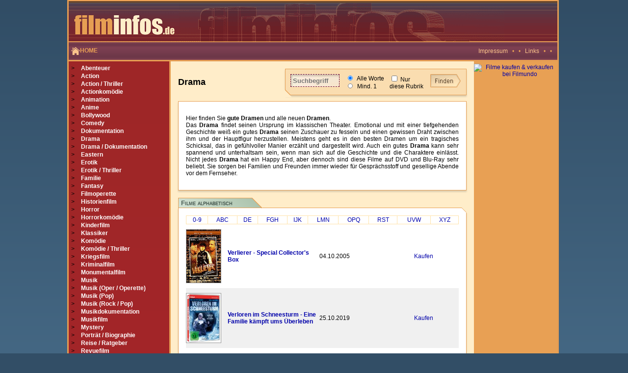

--- FILE ---
content_type: text/html; charset=ISO-8859-1
request_url: https://www.filminfos.de/drama/p,270;/
body_size: 10311
content:

<!DOCTYPE HTML PUBLIC "-//W3C//DTD HTML 4.01 Transitional//EN">
<html xmlns="https://www.w3.org/1999/xhtml/"
      xmlns:og="https://ogp.me/ns#"
      xmlns:fb="https://www.facebook.com/2008/fbml">
      
<head>
	<title>Drama > Gute Drama: Filminfos.de</title>
	<meta http-equiv="Content-Type" content="text/html; charset=iso-8859-1">
	<meta name="Description" content="Drama > Gute Drama: Filminfos.de bei Filminfos.de: Gute Filme & DVD Neuheiten in unserer Filmdatenbank, mit DVD Cover und Filmbeschreibung zu allen DVD-Features wie Bildformat, Tonformat, Regie, Darsteller, Veröffentlichungstermin sowie DVD Shops & Filmshops.">

	<meta property="og:title" content="Drama > Gute Drama: Filminfos.de"/> 
	<meta property="og:type" content="movie"/> 
	<meta property="og:url" content="https://www.filminfos.de"/> 
	<meta property="og:image" content=""/>
	<meta property="og:site_name" content="Filminfos"/> 
	<meta property="fb:admins" content="1623451789"/> 
	<meta property="og:description" content="Drama > Gute Drama: Filminfos.de"/>
	<meta name="viewport" content="initial-scale=1.0, width=device-width">

	<link rel="stylesheet" type="text/css" href="/css/style.css?ns=1.05" />
	<script src="/js/script.js?ns=1.05"></script>

	<script language="javascript">
		function setPointer(theRow, thePointerColor) { if (thePointerColor == '' || typeof(theRow.style) == 'undefined') return false;
		if (typeof(document.getElementsByTagName) != 'undefined') var theCells = theRow.getElementsByTagName('td');
		else if (typeof(theRow.cells) != 'undefined') var theCells = theRow.cells;
		else return false;
		var rowCellsCnt  = theCells.length;
		for (var c = 0; c < rowCellsCnt; c++) { theCells[c].style.backgroundColor = thePointerColor;}
		return true; }
	</script>

	
	<!-- Google tag (gtag.js) -->
	<script async src="https://www.googletagmanager.com/gtag/js?id=G-ZSX5FHWW8B"></script>
	<script>
		window.dataLayer = window.dataLayer || [];
		function gtag() {
			dataLayer.push(arguments);
		}
		gtag('js', new Date());

		gtag('config', 'G-ZSX5FHWW8B');
	</script>


</head>


<body leftmargin=0 topmargin=0 marginwidth=0 marginheight=0>

<div id="mainblock">

	<div id="header">

		<div>
			<a href="/">
				<img src="/images/filminfos.gif" width="225" height="83" border="0" alt="Zur Startseite von filminfos.de" />
			</a>
		</div>
		<div>
			&nbsp;&nbsp;
		</div>

	</div>

	<div id="menuline">
		<div>
			<a href="/">
				<span><img src="/images/home.png" /></span>
				<span>HOME</span>
			</a>
		</div>
		<div>
			<a class="orangehell" href="/content/impressum/">Impressum</a>
			&nbsp; • &nbsp; • &nbsp;
			<a class="orangehell" title="Links" name="Links" href="/content/links/">Links</a>
			&nbsp; • &nbsp; • &nbsp;
		</div>
	</div>

	<div id="container">

		<div id="leftmenu">
			<div>
				<div> 
				<span class="gt">&gt;</span> <a href="/abenteuer/" class="rubriken">Abenteuer</a>
				</div>
				<div> 
				<span class="gt">&gt;</span> <a href="/action/" class="rubriken">Action</a>
				</div>
				<div> 
				<span class="gt">&gt;</span> <a href="/action-thriller/" class="rubriken">Action / Thriller</a>
				</div>
				<div> 
				<span class="gt">&gt;</span> <a href="/actionkomoedie/" class="rubriken">Actionkomödie</a>
				</div>
				<div> 
				<span class="gt">&gt;</span> <a href="/animation/" class="rubriken">Animation</a>
				</div>
				<div> 
				<span class="gt">&gt;</span> <a href="/anime/" class="rubriken">Anime</a>
				</div>
				<div> 
				<span class="gt">&gt;</span> <a href="/bollywood/" class="rubriken">Bollywood</a>
				</div>
				<div> 
				<span class="gt">&gt;</span> <a href="/comedy/" class="rubriken">Comedy</a>
				</div>
				<div> 
				<span class="gt">&gt;</span> <a href="/dokumentation/" class="rubriken">Dokumentation</a>
				</div>
				<div> 
				<span class="gt">&gt;</span> <a href="/drama/" class="rubriken">Drama</a>
				</div>
				<div> 
				<span class="gt">&gt;</span> <a href="/drama-dokumentation/" class="rubriken">Drama / Dokumentation</a>
				</div>
				<div> 
				<span class="gt">&gt;</span> <a href="/eastern/" class="rubriken">Eastern</a>
				</div>
				<div> 
				<span class="gt">&gt;</span> <a href="/erotik/" class="rubriken">Erotik</a>
				</div>
				<div> 
				<span class="gt">&gt;</span> <a href="/erotik-thriller/" class="rubriken">Erotik / Thriller</a>
				</div>
				<div> 
				<span class="gt">&gt;</span> <a href="/familie/" class="rubriken">Familie</a>
				</div>
				<div> 
				<span class="gt">&gt;</span> <a href="/fantasy/" class="rubriken">Fantasy</a>
				</div>
				<div> 
				<span class="gt">&gt;</span> <a href="/filmoperette/" class="rubriken">Filmoperette</a>
				</div>
				<div> 
				<span class="gt">&gt;</span> <a href="/historienfilm/" class="rubriken">Historienfilm</a>
				</div>
				<div> 
				<span class="gt">&gt;</span> <a href="/horror/" class="rubriken">Horror</a>
				</div>
				<div> 
				<span class="gt">&gt;</span> <a href="/horrorkomoedie/" class="rubriken">Horrorkomödie</a>
				</div>
				<div> 
				<span class="gt">&gt;</span> <a href="/kinderfilm/" class="rubriken">Kinderfilm</a>
				</div>
				<div> 
				<span class="gt">&gt;</span> <a href="/klassiker/" class="rubriken">Klassiker</a>
				</div>
				<div> 
				<span class="gt">&gt;</span> <a href="/komoedie/" class="rubriken">Komödie</a>
				</div>
				<div> 
				<span class="gt">&gt;</span> <a href="/komoedie-thriller/" class="rubriken">Komödie / Thriller</a>
				</div>
				<div> 
				<span class="gt">&gt;</span> <a href="/kriegsfilm/" class="rubriken">Kriegsfilm</a>
				</div>
				<div> 
				<span class="gt">&gt;</span> <a href="/kriminalfilm/" class="rubriken">Kriminalfilm</a>
				</div>
				<div> 
				<span class="gt">&gt;</span> <a href="/monumentalfilm/" class="rubriken">Monumentalfilm</a>
				</div>
				<div> 
				<span class="gt">&gt;</span> <a href="/musik/" class="rubriken">Musik</a>
				</div>
				<div> 
				<span class="gt">&gt;</span> <a href="/musik-oper-operette/" class="rubriken">Musik (Oper / Operette)</a>
				</div>
				<div> 
				<span class="gt">&gt;</span> <a href="/musik-pop/" class="rubriken">Musik (Pop)</a>
				</div>
				<div> 
				<span class="gt">&gt;</span> <a href="/musik-rock-pop/" class="rubriken">Musik (Rock / Pop)</a>
				</div>
				<div> 
				<span class="gt">&gt;</span> <a href="/musikdokumentation/" class="rubriken">Musikdokumentation</a>
				</div>
				<div> 
				<span class="gt">&gt;</span> <a href="/musikfilm/" class="rubriken">Musikfilm</a>
				</div>
				<div> 
				<span class="gt">&gt;</span> <a href="/mystery/" class="rubriken">Mystery</a>
				</div>
				<div> 
				<span class="gt">&gt;</span> <a href="/portraet-biographie/" class="rubriken">Porträt / Biographie</a>
				</div>
				<div> 
				<span class="gt">&gt;</span> <a href="/reise-ratgeber/" class="rubriken">Reise / Ratgeber</a>
				</div>
				<div> 
				<span class="gt">&gt;</span> <a href="/revuefilm/" class="rubriken">Revuefilm</a>
				</div>
				<div> 
				<span class="gt">&gt;</span> <a href="/roadmovie/" class="rubriken">Roadmovie</a>
				</div>
				<div> 
				<span class="gt">&gt;</span> <a href="/romanze/" class="rubriken">Romanze</a>
				</div>
				<div> 
				<span class="gt">&gt;</span> <a href="/satire/" class="rubriken">Satire</a>
				</div>
				<div> 
				<span class="gt">&gt;</span> <a href="/science-fiction/" class="rubriken">Science Fiction</a>
				</div>
				<div> 
				<span class="gt">&gt;</span> <a href="/science-fiction-horror/" class="rubriken">Science Fiction / Horror</a>
				</div>
				<div> 
				<span class="gt">&gt;</span> <a href="/serie/" class="rubriken">Serie</a>
				</div>
				<div> 
				<span class="gt">&gt;</span> <a href="/sonstige/" class="rubriken">Sonstige</a>
				</div>
				<div> 
				<span class="gt">&gt;</span> <a href="/special/" class="rubriken">Special</a>
				</div>
				<div> 
				<span class="gt">&gt;</span> <a href="/special-tv-serie/" class="rubriken">Special (TV-Serie)</a>
				</div>
				<div> 
				<span class="gt">&gt;</span> <a href="/splatter/" class="rubriken">Splatter</a>
				</div>
				<div> 
				<span class="gt">&gt;</span> <a href="/sport/" class="rubriken">Sport</a>
				</div>
				<div> 
				<span class="gt">&gt;</span> <a href="/stop-motion/" class="rubriken">Stop-Motion</a>
				</div>
				<div> 
				<span class="gt">&gt;</span> <a href="/thriller/" class="rubriken">Thriller</a>
				</div>
				<div> 
				<span class="gt">&gt;</span> <a href="/thriller-drama/" class="rubriken">Thriller / Drama</a>
				</div>
				<div> 
				<span class="gt">&gt;</span> <a href="/tragikomoedie/" class="rubriken">Tragikomödie</a>
				</div>
				<div> 
				<span class="gt">&gt;</span> <a href="/trickfilm/" class="rubriken">Trickfilm</a>
				</div>
				<div> 
				<span class="gt">&gt;</span> <a href="/tv-movie/" class="rubriken">TV-Movie</a>
				</div>
				<div> 
				<span class="gt">&gt;</span> <a href="/tv-serie/" class="rubriken">TV-Serie</a>
				</div>
				<div> 
				<span class="gt">&gt;</span> <a href="/unterhaltung/" class="rubriken">Unterhaltung</a>
				</div>
				<div> 
				<span class="gt">&gt;</span> <a href="/western/" class="rubriken">Western</a>
				</div>
				<div> 
				<span class="gt">&gt;</span> <a href="/westernkomoedie/" class="rubriken">Westernkomödie</a>
				</div>
				<div> 
				<span class="gt">&gt;</span> <a href="/zeichentrick/" class="rubriken">Zeichentrick</a>
				</div>

				<div>
					&nbsp; 
						  
				</div>

				<button class="h-menu">
					<div class="line"></div>
					<div class="line"></div>
					<div class="line"></div>
				</button>
			</div>
		</div>
		<div id="content">
			
    	<div class="suche_row genre">
			<form action="/content/search/-/search.html" method="post">

				<div><h1><font size="4">Drama</font></h1></div>
				<div>

					<div class="searchbox">
						<div class="searchbutton">
							<a href="#" class="showsearch">
								<img src="/images/search.png" />
								Suche
							</a>
						</div>
						<div class="searchblock">
							<div>	
								<input type="text" placeholder="Suchbegriff" name="q" size="20" maxlength="50" class="input" />
							</div>
							<div>
								<label>
									<input style="height:10px; width:10px;" type=radio name="und_oder" value="und" checked />
									&nbsp;Alle Worte
								</label>
								<br />
								<label>
									<input style="height:10px; width:10px;" type=radio name="und_oder" value="oder">
									&nbsp;Mind. 1
								</label>
							</div>
							<div>
								<label>
									<input  style="height:12px; width:12px;" type="checkbox" name="suche_rubrik" value="51" />
									Nur diese Rubrik
								</label>
							</div>
							<div>
								<input type="image" src="/images/finden.gif" width="64" height="27" border="0" />
							</div>
							<div class="searchclose"></div>
						</div>
					</div>

				</div>
			</form>
    	</div>

		<div class="seotext">
			<p align="justify">Hier finden Sie <b>gute Dramen</b> und alle neuen <b>Dramen</b>.<br>
Das <b>Drama</b> findet seinen Ursprung im klassischen Theater. Emotional und mit einer tiefgehenden Geschichte weiß ein gutes <b>Drama</b> seinen Zuschauer zu fesseln und einen gewissen Draht zwischen ihm und der Hauptfigur herzustellen. Meistens geht es in den besten Dramen um ein tragisches Schicksal, das in gefühlvoller Manier erzählt und dargestellt wird. Auch ein gutes <b>Drama</b> kann sehr spannend und unterhaltsam sein, wenn man sich auf die Geschichte und die Charaktere einlässt. Nicht jedes <b>Drama</b> hat ein Happy End, aber dennoch sind diese Filme auf DVD und Blu-Ray sehr beliebt. Sie sorgen bei Familien und Freunden immer wieder für Gesprächsstoff und gesellige Abende vor dem Fernseher.</p>
		</div>
	





	
		<div class="block-header genre">
			Filme alphabetisch
		</div>
		<div class="cut-corner">
			
			<table width="100%" border="0" cellpadding="1" cellspacing="1" bgcolor="FFE3AA" class="letters">
				<tr> 
					<td align="center" bgcolor="#FFFFFF" onmouseover="this.style.backgroundColor='#FFEFCE';" onmouseout="this.style.backgroundColor='#FFFFFF';" ><a href="/drama/ctxt,cc;cc,0/">0-9</a></td>
					<td align="center" bgcolor="#FFFFFF" onmouseover="this.style.backgroundColor='#FFEFCE';" onmouseout="this.style.backgroundColor='#FFFFFF';" ><a href="/drama/ctxt,cc;cc,1/">ABC</a></td>
					<td align="center" bgcolor="#FFFFFF" onmouseover="this.style.backgroundColor='#FFEFCE';" onmouseout="this.style.backgroundColor='#FFFFFF';" ><a href="/drama/ctxt,cc;cc,2/">DE</a></td>
					<td align="center" bgcolor="#FFFFFF" onmouseover="this.style.backgroundColor='#FFEFCE';" onmouseout="this.style.backgroundColor='#FFFFFF';" ><a href="/drama/ctxt,cc;cc,3/">FGH</a></td>
					<td align="center" bgcolor="#FFFFFF" onmouseover="this.style.backgroundColor='#FFEFCE';" onmouseout="this.style.backgroundColor='#FFFFFF';" ><a href="/drama/ctxt,cc;cc,4/">IJK</a></td>
					<td align="center" bgcolor="#FFFFFF" onmouseover="this.style.backgroundColor='#FFEFCE';" onmouseout="this.style.backgroundColor='#FFFFFF';" ><a href="/drama/ctxt,cc;cc,5/">LMN</a></td>
					<td align="center" bgcolor="#FFFFFF" onmouseover="this.style.backgroundColor='#FFEFCE';" onmouseout="this.style.backgroundColor='#FFFFFF';" ><a href="/drama/ctxt,cc;cc,6/">OPQ</a></td>
					<td align="center" bgcolor="#FFFFFF" onmouseover="this.style.backgroundColor='#FFEFCE';" onmouseout="this.style.backgroundColor='#FFFFFF';" ><a href="/drama/ctxt,cc;cc,7/">RST</a></td>
					<td align="center" bgcolor="#FFFFFF" onmouseover="this.style.backgroundColor='#FFEFCE';" onmouseout="this.style.backgroundColor='#FFFFFF';" ><a href="/drama/ctxt,cc;cc,8/">UVW</a></td>
					<td align="center" bgcolor="#FFFFFF" onmouseover="this.style.backgroundColor='#FFEFCE';" onmouseout="this.style.backgroundColor='#FFFFFF';" ><a href="/drama/ctxt,cc;cc,9/">XYZ</a></td>
				</tr>
			</table>

			<div class="items-list cols5">
				<div>
					<div><a href="/drama/verlierer-special-collectors-box--35813/"><img border=1 style="border-color:#999999" src="/cover/small/285/28546.jpg" width=70  alt="Film: Verlierer - Special Collector's Box" title="Film: Verlierer - Special Collector's Box"></a></div>
					<div><b><a href="/drama/verlierer-special-collectors-box--35813/">Verlierer - Special Collector's Box</a></b></div>
					<div>04.10.2005</div>
					<div><img src="/images/nos.gif" width="70" height="14" alt=""></div>
					<div><a target="_new" href="https://www.filmundo.de/search.php?partnercode=162203M4&only_title2=0&search_logic=1&part=1&search_string=Verlierer%2B-%2BSpecial%2BCollector%27s%2BBox" rel="nofollow">Kaufen</a></div>
				</div>
				<div>
					<div><a href="/drama/verloren-im-schneesturm-eine-familie-kaempft-ums-oeberleben--113366/"><img border=1 style="border-color:#999999" src="/cover/small/111/111185.jpg" width=70  alt="Film: Verloren im Schneesturm - Eine Familie kämpft ums Überleben" title="Film: Verloren im Schneesturm - Eine Familie kämpft ums Überleben"></a></div>
					<div><b><a href="/drama/verloren-im-schneesturm-eine-familie-kaempft-ums-oeberleben--113366/">Verloren im Schneesturm - Eine Familie kämpft ums Überleben</a></b></div>
					<div>25.10.2019</div>
					<div><img src="/images/nos.gif" width="70" height="14" alt=""></div>
					<div><a target="_new" href="https://www.filmundo.de/search.php?partnercode=162203M4&only_title2=0&search_logic=1&part=1&search_string=Verloren%2Bim%2BSchneesturm%2B-%2BEine%2BFamilie%2Bk%E4mpft%2Bums%2B%DCberleben" rel="nofollow">Kaufen</a></div>
				</div>
				<div>
					<div></div>
					<div><b><a href="/drama/veronica-mars--87583/">Veronica Mars</a></b></div>
					<div>31.07.2014</div>
					<div><img src="/images/nos.gif" width="70" height="14" alt=""></div>
					<div><a target="_new" href="https://www.filmundo.de/search.php?partnercode=162203M4&only_title2=0&search_logic=1&part=1&search_string=Veronica%2BMars" rel="nofollow">Kaufen</a></div>
				</div>
				<div>
					<div></div>
					<div><b><a href="/drama/veronica-mars--87582/">Veronica Mars</a></b></div>
					<div>31.07.2014</div>
					<div><img src="/images/nos.gif" width="70" height="14" alt=""></div>
					<div><a target="_new" href="https://www.filmundo.de/search.php?partnercode=162203M4&only_title2=0&search_logic=1&part=1&search_string=Veronica%2BMars" rel="nofollow">Kaufen</a></div>
				</div>
				<div>
					<div><a href="/drama/veronika-beschliesst-zu-sterben--68093/"><img border=1 style="border-color:#999999" src="/cover/small/610/61027.jpg" width=70  alt="Film: Veronika beschliesst zu sterben" title="Film: Veronika beschliesst zu sterben"></a></div>
					<div><b><a href="/drama/veronika-beschliesst-zu-sterben--68093/">Veronika beschliesst zu sterben</a></b></div>
					<div>11.03.2011</div>
					<div><img src="/images/nos.gif" width="70" height="14" alt=""></div>
					<div><a target="_new" href="https://www.filmundo.de/search.php?partnercode=162203M4&only_title2=0&search_logic=1&part=1&search_string=Veronika%2Bbeschliesst%2Bzu%2Bsterben" rel="nofollow">Kaufen</a></div>
				</div>
				<div>
					<div><a href="/drama/veronika-beschliesst-zu-sterben--68095/"><img border=1 style="border-color:#999999" src="/cover/small/610/61029.jpg" width=70  alt="Film: Veronika beschliesst zu sterben" title="Film: Veronika beschliesst zu sterben"></a></div>
					<div><b><a href="/drama/veronika-beschliesst-zu-sterben--68095/">Veronika beschliesst zu sterben</a></b></div>
					<div>17.06.2011</div>
					<div><img src="/images/nos.gif" width="70" height="14" alt=""></div>
					<div><a target="_new" href="https://www.filmundo.de/search.php?partnercode=162203M4&only_title2=0&search_logic=1&part=1&search_string=Veronika%2Bbeschliesst%2Bzu%2Bsterben" rel="nofollow">Kaufen</a></div>
				</div>
				<div>
					<div><a href="/drama/veronika-beschliesst-zu-sterben-3-disc-limited-collectors-edition--68897/"><img border=1 style="border-color:#999999" src="/cover/small/618/61833.jpg" width=70  alt="Film: Veronika beschliesst zu sterben - 3-Disc Limited Collector's Edition" title="Film: Veronika beschliesst zu sterben - 3-Disc Limited Collector's Edition"></a></div>
					<div><b><a href="/drama/veronika-beschliesst-zu-sterben-3-disc-limited-collectors-edition--68897/">Veronika beschliesst zu sterben - 3-Disc Limited Collector's Edition</a></b></div>
					<div>11.03.2011</div>
					<div><img src="/images/nos.gif" width="70" height="14" alt=""></div>
					<div><a target="_new" href="https://www.filmundo.de/search.php?partnercode=162203M4&only_title2=0&search_logic=1&part=1&search_string=Veronika%2Bbeschliesst%2Bzu%2Bsterben%2B-%2B3-Disc%2BLimited%2BCollector%27s%2BEdition" rel="nofollow">Kaufen</a></div>
				</div>
				<div>
					<div><a href="/drama/versprich-es-mir--52830/"><img border=1 style="border-color:#999999" src="/cover/small/457/45767.jpg" width=70  alt="Film: Versprich es mir!" title="Film: Versprich es mir!"></a></div>
					<div><b><a href="/drama/versprich-es-mir--52830/">Versprich es mir!</a></b></div>
					<div>19.09.2008</div>
					<div><img src="/images/nos.gif" width="70" height="14" alt=""></div>
					<div><a target="_new" href="https://www.filmundo.de/search.php?partnercode=162203M4&only_title2=0&search_logic=1&part=1&search_string=Versprich%2Bes%2Bmir%21" rel="nofollow">Kaufen</a></div>
				</div>
				<div>
					<div><a href="/drama/versteckte-wahrheit-die-coal-valley-saga--96472/"><img border=1 style="border-color:#999999" src="/cover/small/936/93665.jpg" width=70  alt="Film: Versteckte Wahrheit - Die Coal Valley Saga" title="Film: Versteckte Wahrheit - Die Coal Valley Saga"></a></div>
					<div><b><a href="/drama/versteckte-wahrheit-die-coal-valley-saga--96472/">Versteckte Wahrheit - Die Coal Valley Saga</a></b></div>
					<div>25.02.2016</div>
					<div><img src="/images/nos.gif" width="70" height="14" alt=""></div>
					<div><a target="_new" href="https://www.filmundo.de/search.php?partnercode=162203M4&only_title2=0&search_logic=1&part=1&search_string=Versteckte%2BWahrheit%2B-%2BDie%2BCoal%2BValley%2BSaga" rel="nofollow">Kaufen</a></div>
				</div>
				<div>
					<div><a href="/drama/vertauschtes-glueck--50290/"><img border=1 style="border-color:#999999" src="/cover/small/440/44021.jpg" width=70  alt="Film: Vertauschtes Glück" title="Film: Vertauschtes Glück"></a></div>
					<div><b><a href="/drama/vertauschtes-glueck--50290/">Vertauschtes Glück</a></b></div>
					<div>13.06.2008</div>
					<div><img src="/images/nos.gif" width="70" height="14" alt=""></div>
					<div><a target="_new" href="https://www.filmundo.de/search.php?partnercode=162203M4&only_title2=0&search_logic=1&part=1&search_string=Vertauschtes%2BGl%FCck" rel="nofollow">Kaufen</a></div>
				</div>
				<div>
					<div><a href="/drama/vertigo--85536/"><img border=1 style="border-color:#999999" src="/cover/small/785/78540.jpg" width=70  alt="Film: Vertigo" title="Film: Vertigo"></a></div>
					<div><b><a href="/drama/vertigo--85536/">Vertigo</a></b></div>
					<div>05.09.2013</div>
					<div><img src="/images/nos.gif" width="70" height="14" alt=""></div>
					<div><a target="_new" href="https://www.filmundo.de/search.php?partnercode=162203M4&only_title2=0&search_logic=1&part=1&search_string=Vertigo" rel="nofollow">Kaufen</a></div>
				</div>
				<div>
					<div><a href="/drama/vertigo-focus-edition-nr-2--42298/"><img border=1 style="border-color:#999999" src="/cover/small/351/35158.jpg" width=70  alt="Film: Vertigo - Focus Edition Nr. 2" title="Film: Vertigo - Focus Edition Nr. 2"></a></div>
					<div><b><a href="/drama/vertigo-focus-edition-nr-2--42298/">Vertigo - Focus Edition Nr. 2</a></b></div>
					<div>06.11.2006</div>
					<div><img src="/images/nos.gif" width="70" height="14" alt=""></div>
					<div><a target="_new" href="https://www.filmundo.de/search.php?partnercode=162203M4&only_title2=0&search_logic=1&part=1&search_string=Vertigo%2B-%2BFocus%2BEdition%2BNr.%2B2" rel="nofollow">Kaufen</a></div>
				</div>
				<div>
					<div></div>
					<div><b><a href="/drama/vertigo-steelbook--107482/">Vertigo - Steelbook</a></b></div>
					<div>24.05.2018</div>
					<div><img src="/images/nos.gif" width="70" height="14" alt=""></div>
					<div><a target="_new" href="https://www.filmundo.de/search.php?partnercode=162203M4&only_title2=0&search_logic=1&part=1&search_string=Vertigo%2B-%2BSteelbook" rel="nofollow">Kaufen</a></div>
				</div>
				<div>
					<div><a href="/drama/vertraute-fremde--68814/"><img border=1 style="border-color:#999999" src="/cover/small/617/61750.jpg" width=70  alt="Film: Vertraute Fremde" title="Film: Vertraute Fremde"></a></div>
					<div><b><a href="/drama/vertraute-fremde--68814/">Vertraute Fremde</a></b></div>
					<div>26.11.2010</div>
					<div><img src="/images/nos.gif" width="70" height="14" alt=""></div>
					<div><a target="_new" href="https://www.filmundo.de/search.php?partnercode=162203M4&only_title2=0&search_logic=1&part=1&search_string=Vertraute%2BFremde" rel="nofollow">Kaufen</a></div>
				</div>
				<div>
					<div><a href="/drama/verurteilt-der-fall-jefferson--75546/"><img border=1 style="border-color:#999999" src="/cover/small/685/68510.jpg" width=70  alt="Film: Verurteilt - Der Fall Jefferson" title="Film: Verurteilt - Der Fall Jefferson"></a></div>
					<div><b><a href="/drama/verurteilt-der-fall-jefferson--75546/">Verurteilt - Der Fall Jefferson</a></b></div>
					<div>14.04.2011</div>
					<div><img src="/images/nos.gif" width="70" height="14" alt=""></div>
					<div><a target="_new" href="https://www.filmundo.de/search.php?partnercode=162203M4&only_title2=0&search_logic=1&part=1&search_string=Verurteilt%2B-%2BDer%2BFall%2BJefferson" rel="nofollow">Kaufen</a></div>
				</div>
				<div>
					<div><a href="/drama/verwehte-spuren--17046/"><img border=1 style="border-color:#999999" src="/cover/small/979/9791.jpg" width=70  alt="Film: Verwehte Spuren" title="Film: Verwehte Spuren"></a></div>
					<div><b><a href="/drama/verwehte-spuren--17046/">Verwehte Spuren</a></b></div>
					<div>18.08.2003</div>
					<div><img src="/images/nos.gif" width="70" height="14" alt=""></div>
					<div><a target="_new" href="https://www.filmundo.de/search.php?partnercode=162203M4&only_title2=0&search_logic=1&part=1&search_string=Verwehte%2BSpuren" rel="nofollow">Kaufen</a></div>
				</div>
				<div>
					<div><a href="/drama/verwehte-spuren--16913/"><img border=1 style="border-color:#999999" src="/cover/small/535/5351.jpg" width=70  alt="Film: Verwehte Spuren" title="Film: Verwehte Spuren"></a></div>
					<div><b><a href="/drama/verwehte-spuren--16913/">Verwehte Spuren</a></b></div>
					<div>15.08.2002</div>
					<div><img src="/images/nos.gif" width="70" height="14" alt=""></div>
					<div><a target="_new" href="https://www.filmundo.de/search.php?partnercode=162203M4&only_title2=0&search_logic=1&part=1&search_string=Verwehte%2BSpuren" rel="nofollow">Kaufen</a></div>
				</div>
				<div>
					<div><a href="/drama/verzauberter-april--17128/"><img border=1 style="border-color:#999999" src="/cover/small/160/16026.jpg" width=70  alt="Film: Verzauberter April" title="Film: Verzauberter April"></a></div>
					<div><b><a href="/drama/verzauberter-april--17128/">Verzauberter April</a></b></div>
					<div>20.08.2004</div>
					<div><img src="/images/nos.gif" width="70" height="14" alt=""></div>
					<div><a target="_new" href="https://www.filmundo.de/search.php?partnercode=162203M4&only_title2=0&search_logic=1&part=1&search_string=Verzauberter%2BApril" rel="nofollow">Kaufen</a></div>
				</div>
				<div>
					<div><a href="/drama/via-mala--36922/"><img border=1 style="border-color:#999999" src="/cover/small/297/29796.jpg" width=70  alt="Film: Via Mala" title="Film: Via Mala"></a></div>
					<div><b><a href="/drama/via-mala--36922/">Via Mala</a></b></div>
					<div>07.01.2010</div>
					<div><img src="/images/5s.gif" width="70" height="14" alt="5 von 5 (1 Bewertung)"></div>
					<div><a target="_new" href="https://www.filmundo.de/search.php?partnercode=162203M4&only_title2=0&search_logic=1&part=1&search_string=Via%2BMala" rel="nofollow">Kaufen</a></div>
				</div>
				<div>
					<div><a href="/drama/vice-der-zweite-mann--112051/"><img border=1 style="border-color:#999999" src="/cover/small/109/109874.jpg" width=70  alt="Film: Vice - Der zweite Mann" title="Film: Vice - Der zweite Mann"></a></div>
					<div><b><a href="/drama/vice-der-zweite-mann--112051/">Vice - Der zweite Mann</a></b></div>
					<div>28.06.2019</div>
					<div><img src="/images/nos.gif" width="70" height="14" alt=""></div>
					<div><a target="_new" href="https://www.filmundo.de/search.php?partnercode=162203M4&only_title2=0&search_logic=1&part=1&search_string=Vice%2B-%2BDer%2Bzweite%2BMann" rel="nofollow">Kaufen</a></div>
				</div>
				<div>
					<div><a href="/drama/vice-der-zweite-mann--112050/"><img border=1 style="border-color:#999999" src="/cover/small/109/109873.jpg" width=70  alt="Film: Vice - Der zweite Mann" title="Film: Vice - Der zweite Mann"></a></div>
					<div><b><a href="/drama/vice-der-zweite-mann--112050/">Vice - Der zweite Mann</a></b></div>
					<div>28.06.2019</div>
					<div><img src="/images/nos.gif" width="70" height="14" alt=""></div>
					<div><a target="_new" href="https://www.filmundo.de/search.php?partnercode=162203M4&only_title2=0&search_logic=1&part=1&search_string=Vice%2B-%2BDer%2Bzweite%2BMann" rel="nofollow">Kaufen</a></div>
				</div>
				<div>
					<div><a href="/drama/victor--111267/"><img border=1 style="border-color:#999999" src="/cover/small/109/109091.jpg" width=70  alt="Film: Victor" title="Film: Victor"></a></div>
					<div><b><a href="/drama/victor--111267/">Victor</a></b></div>
					<div>28.03.2019</div>
					<div><img src="/images/nos.gif" width="70" height="14" alt=""></div>
					<div><a target="_new" href="https://www.filmundo.de/search.php?partnercode=162203M4&only_title2=0&search_logic=1&part=1&search_string=Victor" rel="nofollow">Kaufen</a></div>
				</div>
				<div>
					<div><a href="/drama/victoria-abdul--106146/"><img border=1 style="border-color:#999999" src="/cover/small/103/103960.jpg" width=70  alt="Film: Victoria & Abdul" title="Film: Victoria & Abdul"></a></div>
					<div><b><a href="/drama/victoria-abdul--106146/">Victoria &amp; Abdul</a></b></div>
					<div>01.02.2018</div>
					<div><img src="/images/nos.gif" width="70" height="14" alt=""></div>
					<div><a target="_new" href="https://www.filmundo.de/search.php?partnercode=162203M4&only_title2=0&search_logic=1&part=1&search_string=Victoria%2B%26amp%3B%2BAbdul" rel="nofollow">Kaufen</a></div>
				</div>
				<div>
					<div><a href="/drama/victoria-abdul--106147/"><img border=1 style="border-color:#999999" src="/cover/small/103/103961.jpg" width=70  alt="Film: Victoria & Abdul" title="Film: Victoria & Abdul"></a></div>
					<div><b><a href="/drama/victoria-abdul--106147/">Victoria &amp; Abdul</a></b></div>
					<div>01.02.2018</div>
					<div><img src="/images/nos.gif" width="70" height="14" alt=""></div>
					<div><a target="_new" href="https://www.filmundo.de/search.php?partnercode=162203M4&only_title2=0&search_logic=1&part=1&search_string=Victoria%2B%26amp%3B%2BAbdul" rel="nofollow">Kaufen</a></div>
				</div>
				<div>
					<div><a href="/drama/victoria-albert-eine-liebe-im-schatten-der-macht--36157/"><img border=1 style="border-color:#999999" src="/cover/small/288/28892.jpg" width=70  alt="Film: Victoria & Albert - Eine Liebe im Schatten der Macht" title="Film: Victoria & Albert - Eine Liebe im Schatten der Macht"></a></div>
					<div><b><a href="/drama/victoria-albert-eine-liebe-im-schatten-der-macht--36157/">Victoria &amp; Albert - Eine Liebe im Schatten der Macht</a></b></div>
					<div>30.06.2006</div>
					<div><img src="/images/nos.gif" width="70" height="14" alt=""></div>
					<div><a target="_new" href="https://www.filmundo.de/search.php?partnercode=162203M4&only_title2=0&search_logic=1&part=1&search_string=Victoria%2B%26amp%3B%2BAlbert%2B-%2BEine%2BLiebe%2Bim%2BSchatten%2Bder%2BMacht" rel="nofollow">Kaufen</a></div>
				</div>
				<div>
					<div><a href="/drama/victoria-die-junge-koenigin--85842/"><img border=1 style="border-color:#999999" src="/cover/small/788/78848.jpg" width=70  alt="Film: Victoria, die junge Königin" title="Film: Victoria, die junge Königin"></a></div>
					<div><b><a href="/drama/victoria-die-junge-koenigin--85842/">Victoria, die junge Königin</a></b></div>
					<div>26.07.2013</div>
					<div><img src="/images/nos.gif" width="70" height="14" alt=""></div>
					<div><a target="_new" href="https://www.filmundo.de/search.php?partnercode=162203M4&only_title2=0&search_logic=1&part=1&search_string=Victoria%2C%2Bdie%2Bjunge%2BK%F6nigin" rel="nofollow">Kaufen</a></div>
				</div>
				<div>
					<div><a href="/drama/victoria-die-junge-koenigin--85843/"><img border=1 style="border-color:#999999" src="/cover/small/788/78849.jpg" width=70  alt="Film: Victoria, die junge Königin" title="Film: Victoria, die junge Königin"></a></div>
					<div><b><a href="/drama/victoria-die-junge-koenigin--85843/">Victoria, die junge Königin</a></b></div>
					<div>26.07.2013</div>
					<div><img src="/images/nos.gif" width="70" height="14" alt=""></div>
					<div><a target="_new" href="https://www.filmundo.de/search.php?partnercode=162203M4&only_title2=0&search_logic=1&part=1&search_string=Victoria%2C%2Bdie%2Bjunge%2BK%F6nigin" rel="nofollow">Kaufen</a></div>
				</div>
				<div>
					<div><a href="/drama/viehjud-levi--82288/"><img border=1 style="border-color:#999999" src="/cover/small/752/75277.jpg" width=70  alt="Film: Viehjud Levi" title="Film: Viehjud Levi"></a></div>
					<div><b><a href="/drama/viehjud-levi--82288/">Viehjud Levi</a></b></div>
					<div>28.02.2013</div>
					<div><img src="/images/nos.gif" width="70" height="14" alt=""></div>
					<div><a target="_new" href="https://www.filmundo.de/search.php?partnercode=162203M4&only_title2=0&search_logic=1&part=1&search_string=Viehjud%2BLevi" rel="nofollow">Kaufen</a></div>
				</div>
				<div>
					<div><a href="/drama/vielleicht-in-einem-anderen-leben--79536/"><img border=1 style="border-color:#999999" src="/cover/small/725/72515.jpg" width=70  alt="Film: Vielleicht in einem anderen Leben" title="Film: Vielleicht in einem anderen Leben"></a></div>
					<div><b><a href="/drama/vielleicht-in-einem-anderen-leben--79536/">Vielleicht in einem anderen Leben</a></b></div>
					<div>25.09.2012</div>
					<div><img src="/images/nos.gif" width="70" height="14" alt=""></div>
					<div><a target="_new" href="https://www.filmundo.de/search.php?partnercode=162203M4&only_title2=0&search_logic=1&part=1&search_string=Vielleicht%2Bin%2Beinem%2Banderen%2BLeben" rel="nofollow">Kaufen</a></div>
				</div>
				<div>
					<div><a href="/drama/vielleicht-lieber-morgen--82429/"><img border=1 style="border-color:#999999" src="/cover/small/754/75420.jpg" width=70  alt="Film: Vielleicht lieber morgen" title="Film: Vielleicht lieber morgen"></a></div>
					<div><b><a href="/drama/vielleicht-lieber-morgen--82429/">Vielleicht lieber morgen</a></b></div>
					<div>22.03.2013</div>
					<div><img src="/images/nos.gif" width="70" height="14" alt=""></div>
					<div><a target="_new" href="https://www.filmundo.de/search.php?partnercode=162203M4&only_title2=0&search_logic=1&part=1&search_string=Vielleicht%2Blieber%2Bmorgen" rel="nofollow">Kaufen</a></div>
				</div>
				<div>
					<div><a href="/drama/vielleicht-lieber-morgen--82430/"><img border=1 style="border-color:#999999" src="/cover/small/754/75421.jpg" width=70  alt="Film: Vielleicht lieber morgen" title="Film: Vielleicht lieber morgen"></a></div>
					<div><b><a href="/drama/vielleicht-lieber-morgen--82430/">Vielleicht lieber morgen</a></b></div>
					<div>22.03.2013</div>
					<div><img src="/images/nos.gif" width="70" height="14" alt=""></div>
					<div><a target="_new" href="https://www.filmundo.de/search.php?partnercode=162203M4&only_title2=0&search_logic=1&part=1&search_string=Vielleicht%2Blieber%2Bmorgen" rel="nofollow">Kaufen</a></div>
				</div>
				<div>
					<div><a href="/drama/vielleicht-lieber-morgen-3-disc-limited-collectors-edition--82681/"><img border=1 style="border-color:#999999" src="/cover/small/756/75673.jpg" width=70  alt="Film: Vielleicht lieber morgen - 3-Disc Limited Collector's Edition" title="Film: Vielleicht lieber morgen - 3-Disc Limited Collector's Edition"></a></div>
					<div><b><a href="/drama/vielleicht-lieber-morgen-3-disc-limited-collectors-edition--82681/">Vielleicht lieber morgen - 3-Disc Limited Collector's Edition</a></b></div>
					<div>22.03.2013</div>
					<div><img src="/images/nos.gif" width="70" height="14" alt=""></div>
					<div><a target="_new" href="https://www.filmundo.de/search.php?partnercode=162203M4&only_title2=0&search_logic=1&part=1&search_string=Vielleicht%2Blieber%2Bmorgen%2B-%2B3-Disc%2BLimited%2BCollector%27s%2BEdition" rel="nofollow">Kaufen</a></div>
				</div>
				<div>
					<div><a href="/drama/vier-federn--51541/"><img border=1 style="border-color:#999999" src="/cover/small/444/44456.jpg" width=70  alt="Film: Vier Federn" title="Film: Vier Federn"></a></div>
					<div><b><a href="/drama/vier-federn--51541/">Vier Federn</a></b></div>
					<div>27.05.2008</div>
					<div><img src="/images/nos.gif" width="70" height="14" alt=""></div>
					<div><a target="_new" href="https://www.filmundo.de/search.php?partnercode=162203M4&only_title2=0&search_logic=1&part=1&search_string=Vier%2BFedern" rel="nofollow">Kaufen</a></div>
				</div>
				<div>
					<div><a href="/drama/vier-federn--18093/"><img border=1 style="border-color:#999999" src="/cover/small/173/17364.jpg" width=70  alt="Film: Vier Federn" title="Film: Vier Federn"></a></div>
					<div><b><a href="/drama/vier-federn--18093/">Vier Federn</a></b></div>
					<div>k.A.</div>
					<div><img src="/images/nos.gif" width="70" height="14" alt=""></div>
					<div><a target="_new" href="https://www.filmundo.de/search.php?partnercode=162203M4&only_title2=0&search_logic=1&part=1&search_string=Vier%2BFedern" rel="nofollow">Kaufen</a></div>
				</div>
				<div>
					<div><a href="/drama/vier-jahreszeiten-das-geschenk-des-fruehlings--61636/"><img border=1 style="border-color:#999999" src="/cover/small/546/54613.jpg" width=70  alt="Film: Vier Jahreszeiten - Das Geschenk des Frühlings" title="Film: Vier Jahreszeiten - Das Geschenk des Frühlings"></a></div>
					<div><b><a href="/drama/vier-jahreszeiten-das-geschenk-des-fruehlings--61636/">Vier Jahreszeiten - Das Geschenk des Frühlings</a></b></div>
					<div>17.12.2009</div>
					<div><img src="/images/nos.gif" width="70" height="14" alt=""></div>
					<div><a target="_new" href="https://www.filmundo.de/search.php?partnercode=162203M4&only_title2=0&search_logic=1&part=1&search_string=Vier%2BJahreszeiten%2B-%2BDas%2BGeschenk%2Bdes%2BFr%FChlings" rel="nofollow">Kaufen</a></div>
				</div>
			</div>
			<div class="pagination"><table border="0" cellspacing="0" cellpadding="0" align=center class="pagination">        <tr> <td><a href="/drama/p,0/" title="Zum Anfang">&laquo;&laquo;</a>&nbsp;&nbsp;<a href="/drama/p,269/" title="1 Seite zurück">&laquo;</a></td>          <td align="center" nowrap><a href="/drama/p,0/">1</a>&nbsp;<a href="/drama/p,1/">2</a>&nbsp;<a href="/drama/p,2/">3</a>&nbsp;... <a href="/drama/p,269/">270</a>&nbsp;<b style="background-color:#FFE3AA">&nbsp;271&nbsp;</b>&nbsp;<a href="/drama/p,271/">272</a>&nbsp;... <a href="/drama/p,284/">285</a>&nbsp;<a href="/drama/p,285/">286</a>&nbsp;<a href="/drama/p,286/">287</a>&nbsp;</td><td align="right"><a href="/drama/p,271/" title="1 Seite weiter">&raquo;</a><a href="/drama/p,286/" title="Bis zum letzten">&raquo;&raquo;</a></td>        </tr>        <tr>         <td colspan="3">         Zu einer Seite springen:         <select name="goto_page">        	<option value="/drama/p,0/">1</option>        	<option value="/drama/p,1/">2</option>        	<option value="/drama/p,2/">3</option>        	<option value="/drama/p,3/">4</option>        	<option value="/drama/p,4/">5</option>        	<option value="/drama/p,5/">6</option>        	<option value="/drama/p,6/">7</option>        	<option value="/drama/p,7/">8</option>        	<option value="/drama/p,8/">9</option>        	<option value="/drama/p,9/">10</option>        	<option value="/drama/p,10/">11</option>        	<option value="/drama/p,11/">12</option>        	<option value="/drama/p,12/">13</option>        	<option value="/drama/p,13/">14</option>        	<option value="/drama/p,14/">15</option>        	<option value="/drama/p,15/">16</option>        	<option value="/drama/p,16/">17</option>        	<option value="/drama/p,17/">18</option>        	<option value="/drama/p,18/">19</option>        	<option value="/drama/p,19/">20</option>        	<option value="/drama/p,20/">21</option>        	<option value="/drama/p,21/">22</option>        	<option value="/drama/p,22/">23</option>        	<option value="/drama/p,23/">24</option>        	<option value="/drama/p,24/">25</option>        	<option value="/drama/p,25/">26</option>        	<option value="/drama/p,26/">27</option>        	<option value="/drama/p,27/">28</option>        	<option value="/drama/p,28/">29</option>        	<option value="/drama/p,29/">30</option>        	<option value="/drama/p,30/">31</option>        	<option value="/drama/p,31/">32</option>        	<option value="/drama/p,32/">33</option>        	<option value="/drama/p,33/">34</option>        	<option value="/drama/p,34/">35</option>        	<option value="/drama/p,35/">36</option>        	<option value="/drama/p,36/">37</option>        	<option value="/drama/p,37/">38</option>        	<option value="/drama/p,38/">39</option>        	<option value="/drama/p,39/">40</option>        	<option value="/drama/p,40/">41</option>        	<option value="/drama/p,41/">42</option>        	<option value="/drama/p,42/">43</option>        	<option value="/drama/p,43/">44</option>        	<option value="/drama/p,44/">45</option>        	<option value="/drama/p,45/">46</option>        	<option value="/drama/p,46/">47</option>        	<option value="/drama/p,47/">48</option>        	<option value="/drama/p,48/">49</option>        	<option value="/drama/p,49/">50</option>        	<option value="/drama/p,50/">51</option>        	<option value="/drama/p,51/">52</option>        	<option value="/drama/p,52/">53</option>        	<option value="/drama/p,53/">54</option>        	<option value="/drama/p,54/">55</option>        	<option value="/drama/p,55/">56</option>        	<option value="/drama/p,56/">57</option>        	<option value="/drama/p,57/">58</option>        	<option value="/drama/p,58/">59</option>        	<option value="/drama/p,59/">60</option>        	<option value="/drama/p,60/">61</option>        	<option value="/drama/p,61/">62</option>        	<option value="/drama/p,62/">63</option>        	<option value="/drama/p,63/">64</option>        	<option value="/drama/p,64/">65</option>        	<option value="/drama/p,65/">66</option>        	<option value="/drama/p,66/">67</option>        	<option value="/drama/p,67/">68</option>        	<option value="/drama/p,68/">69</option>        	<option value="/drama/p,69/">70</option>        	<option value="/drama/p,70/">71</option>        	<option value="/drama/p,71/">72</option>        	<option value="/drama/p,72/">73</option>        	<option value="/drama/p,73/">74</option>        	<option value="/drama/p,74/">75</option>        	<option value="/drama/p,75/">76</option>        	<option value="/drama/p,76/">77</option>        	<option value="/drama/p,77/">78</option>        	<option value="/drama/p,78/">79</option>        	<option value="/drama/p,79/">80</option>        	<option value="/drama/p,80/">81</option>        	<option value="/drama/p,81/">82</option>        	<option value="/drama/p,82/">83</option>        	<option value="/drama/p,83/">84</option>        	<option value="/drama/p,84/">85</option>        	<option value="/drama/p,85/">86</option>        	<option value="/drama/p,86/">87</option>        	<option value="/drama/p,87/">88</option>        	<option value="/drama/p,88/">89</option>        	<option value="/drama/p,89/">90</option>        	<option value="/drama/p,90/">91</option>        	<option value="/drama/p,91/">92</option>        	<option value="/drama/p,92/">93</option>        	<option value="/drama/p,93/">94</option>        	<option value="/drama/p,94/">95</option>        	<option value="/drama/p,95/">96</option>        	<option value="/drama/p,96/">97</option>        	<option value="/drama/p,97/">98</option>        	<option value="/drama/p,98/">99</option>        	<option value="/drama/p,99/">100</option>        	<option value="/drama/p,100/">101</option>        	<option value="/drama/p,101/">102</option>        	<option value="/drama/p,102/">103</option>        	<option value="/drama/p,103/">104</option>        	<option value="/drama/p,104/">105</option>        	<option value="/drama/p,105/">106</option>        	<option value="/drama/p,106/">107</option>        	<option value="/drama/p,107/">108</option>        	<option value="/drama/p,108/">109</option>        	<option value="/drama/p,109/">110</option>        	<option value="/drama/p,110/">111</option>        	<option value="/drama/p,111/">112</option>        	<option value="/drama/p,112/">113</option>        	<option value="/drama/p,113/">114</option>        	<option value="/drama/p,114/">115</option>        	<option value="/drama/p,115/">116</option>        	<option value="/drama/p,116/">117</option>        	<option value="/drama/p,117/">118</option>        	<option value="/drama/p,118/">119</option>        	<option value="/drama/p,119/">120</option>        	<option value="/drama/p,120/">121</option>        	<option value="/drama/p,121/">122</option>        	<option value="/drama/p,122/">123</option>        	<option value="/drama/p,123/">124</option>        	<option value="/drama/p,124/">125</option>        	<option value="/drama/p,125/">126</option>        	<option value="/drama/p,126/">127</option>        	<option value="/drama/p,127/">128</option>        	<option value="/drama/p,128/">129</option>        	<option value="/drama/p,129/">130</option>        	<option value="/drama/p,130/">131</option>        	<option value="/drama/p,131/">132</option>        	<option value="/drama/p,132/">133</option>        	<option value="/drama/p,133/">134</option>        	<option value="/drama/p,134/">135</option>        	<option value="/drama/p,135/">136</option>        	<option value="/drama/p,136/">137</option>        	<option value="/drama/p,137/">138</option>        	<option value="/drama/p,138/">139</option>        	<option value="/drama/p,139/">140</option>        	<option value="/drama/p,140/">141</option>        	<option value="/drama/p,141/">142</option>        	<option value="/drama/p,142/">143</option>        	<option value="/drama/p,143/">144</option>        	<option value="/drama/p,144/">145</option>        	<option value="/drama/p,145/">146</option>        	<option value="/drama/p,146/">147</option>        	<option value="/drama/p,147/">148</option>        	<option value="/drama/p,148/">149</option>        	<option value="/drama/p,149/">150</option>        	<option value="/drama/p,150/">151</option>        	<option value="/drama/p,151/">152</option>        	<option value="/drama/p,152/">153</option>        	<option value="/drama/p,153/">154</option>        	<option value="/drama/p,154/">155</option>        	<option value="/drama/p,155/">156</option>        	<option value="/drama/p,156/">157</option>        	<option value="/drama/p,157/">158</option>        	<option value="/drama/p,158/">159</option>        	<option value="/drama/p,159/">160</option>        	<option value="/drama/p,160/">161</option>        	<option value="/drama/p,161/">162</option>        	<option value="/drama/p,162/">163</option>        	<option value="/drama/p,163/">164</option>        	<option value="/drama/p,164/">165</option>        	<option value="/drama/p,165/">166</option>        	<option value="/drama/p,166/">167</option>        	<option value="/drama/p,167/">168</option>        	<option value="/drama/p,168/">169</option>        	<option value="/drama/p,169/">170</option>        	<option value="/drama/p,170/">171</option>        	<option value="/drama/p,171/">172</option>        	<option value="/drama/p,172/">173</option>        	<option value="/drama/p,173/">174</option>        	<option value="/drama/p,174/">175</option>        	<option value="/drama/p,175/">176</option>        	<option value="/drama/p,176/">177</option>        	<option value="/drama/p,177/">178</option>        	<option value="/drama/p,178/">179</option>        	<option value="/drama/p,179/">180</option>        	<option value="/drama/p,180/">181</option>        	<option value="/drama/p,181/">182</option>        	<option value="/drama/p,182/">183</option>        	<option value="/drama/p,183/">184</option>        	<option value="/drama/p,184/">185</option>        	<option value="/drama/p,185/">186</option>        	<option value="/drama/p,186/">187</option>        	<option value="/drama/p,187/">188</option>        	<option value="/drama/p,188/">189</option>        	<option value="/drama/p,189/">190</option>        	<option value="/drama/p,190/">191</option>        	<option value="/drama/p,191/">192</option>        	<option value="/drama/p,192/">193</option>        	<option value="/drama/p,193/">194</option>        	<option value="/drama/p,194/">195</option>        	<option value="/drama/p,195/">196</option>        	<option value="/drama/p,196/">197</option>        	<option value="/drama/p,197/">198</option>        	<option value="/drama/p,198/">199</option>        	<option value="/drama/p,199/">200</option>        	<option value="/drama/p,200/">201</option>        	<option value="/drama/p,201/">202</option>        	<option value="/drama/p,202/">203</option>        	<option value="/drama/p,203/">204</option>        	<option value="/drama/p,204/">205</option>        	<option value="/drama/p,205/">206</option>        	<option value="/drama/p,206/">207</option>        	<option value="/drama/p,207/">208</option>        	<option value="/drama/p,208/">209</option>        	<option value="/drama/p,209/">210</option>        	<option value="/drama/p,210/">211</option>        	<option value="/drama/p,211/">212</option>        	<option value="/drama/p,212/">213</option>        	<option value="/drama/p,213/">214</option>        	<option value="/drama/p,214/">215</option>        	<option value="/drama/p,215/">216</option>        	<option value="/drama/p,216/">217</option>        	<option value="/drama/p,217/">218</option>        	<option value="/drama/p,218/">219</option>        	<option value="/drama/p,219/">220</option>        	<option value="/drama/p,220/">221</option>        	<option value="/drama/p,221/">222</option>        	<option value="/drama/p,222/">223</option>        	<option value="/drama/p,223/">224</option>        	<option value="/drama/p,224/">225</option>        	<option value="/drama/p,225/">226</option>        	<option value="/drama/p,226/">227</option>        	<option value="/drama/p,227/">228</option>        	<option value="/drama/p,228/">229</option>        	<option value="/drama/p,229/">230</option>        	<option value="/drama/p,230/">231</option>        	<option value="/drama/p,231/">232</option>        	<option value="/drama/p,232/">233</option>        	<option value="/drama/p,233/">234</option>        	<option value="/drama/p,234/">235</option>        	<option value="/drama/p,235/">236</option>        	<option value="/drama/p,236/">237</option>        	<option value="/drama/p,237/">238</option>        	<option value="/drama/p,238/">239</option>        	<option value="/drama/p,239/">240</option>        	<option value="/drama/p,240/">241</option>        	<option value="/drama/p,241/">242</option>        	<option value="/drama/p,242/">243</option>        	<option value="/drama/p,243/">244</option>        	<option value="/drama/p,244/">245</option>        	<option value="/drama/p,245/">246</option>        	<option value="/drama/p,246/">247</option>        	<option value="/drama/p,247/">248</option>        	<option value="/drama/p,248/">249</option>        	<option value="/drama/p,249/">250</option>        	<option value="/drama/p,250/">251</option>        	<option value="/drama/p,251/">252</option>        	<option value="/drama/p,252/">253</option>        	<option value="/drama/p,253/">254</option>        	<option value="/drama/p,254/">255</option>        	<option value="/drama/p,255/">256</option>        	<option value="/drama/p,256/">257</option>        	<option value="/drama/p,257/">258</option>        	<option value="/drama/p,258/">259</option>        	<option value="/drama/p,259/">260</option>        	<option value="/drama/p,260/">261</option>        	<option value="/drama/p,261/">262</option>        	<option value="/drama/p,262/">263</option>        	<option value="/drama/p,263/">264</option>        	<option value="/drama/p,264/">265</option>        	<option value="/drama/p,265/">266</option>        	<option value="/drama/p,266/">267</option>        	<option value="/drama/p,267/">268</option>        	<option value="/drama/p,268/">269</option>        	<option value="/drama/p,269/">270</option>        	<option value="/drama/p,270/" selected>271</option>        	<option value="/drama/p,271/">272</option>        	<option value="/drama/p,272/">273</option>        	<option value="/drama/p,273/">274</option>        	<option value="/drama/p,274/">275</option>        	<option value="/drama/p,275/">276</option>        	<option value="/drama/p,276/">277</option>        	<option value="/drama/p,277/">278</option>        	<option value="/drama/p,278/">279</option>        	<option value="/drama/p,279/">280</option>        	<option value="/drama/p,280/">281</option>        	<option value="/drama/p,281/">282</option>        	<option value="/drama/p,282/">283</option>        	<option value="/drama/p,283/">284</option>        	<option value="/drama/p,284/">285</option>        	<option value="/drama/p,285/">286</option>        	<option value="/drama/p,286/">287</option>        </select>        </td>        </tr>      </table></div>
		</div>

	<!--  <a style="text-decoration:none; color: #FFEDC9; font-size: 3pt;" href="/content/genre/g,51;p,0;/dvd/filme/Drama.html">0</a><br /> <a style="text-decoration:none; color: #FFEDC9; font-size: 3pt;" href="/content/genre/g,51;p,1;/dvd/filme/Drama.html">1</a> <a style="text-decoration:none; color: #FFEDC9; font-size: 3pt;" href="/content/genre/g,51;p,2;/dvd/filme/Drama.html">2</a> <a style="text-decoration:none; color: #FFEDC9; font-size: 3pt;" href="/content/genre/g,51;p,3;/dvd/filme/Drama.html">3</a> <a style="text-decoration:none; color: #FFEDC9; font-size: 3pt;" href="/content/genre/g,51;p,4;/dvd/filme/Drama.html">4</a> <a style="text-decoration:none; color: #FFEDC9; font-size: 3pt;" href="/content/genre/g,51;p,5;/dvd/filme/Drama.html">5</a> <a style="text-decoration:none; color: #FFEDC9; font-size: 3pt;" href="/content/genre/g,51;p,6;/dvd/filme/Drama.html">6</a> <a style="text-decoration:none; color: #FFEDC9; font-size: 3pt;" href="/content/genre/g,51;p,7;/dvd/filme/Drama.html">7</a> <a style="text-decoration:none; color: #FFEDC9; font-size: 3pt;" href="/content/genre/g,51;p,8;/dvd/filme/Drama.html">8</a> <a style="text-decoration:none; color: #FFEDC9; font-size: 3pt;" href="/content/genre/g,51;p,9;/dvd/filme/Drama.html">9</a> <a style="text-decoration:none; color: #FFEDC9; font-size: 3pt;" href="/content/genre/g,51;p,10;/dvd/filme/Drama.html">10</a> <a style="text-decoration:none; color: #FFEDC9; font-size: 3pt;" href="/content/genre/g,51;p,11;/dvd/filme/Drama.html">11</a> <a style="text-decoration:none; color: #FFEDC9; font-size: 3pt;" href="/content/genre/g,51;p,12;/dvd/filme/Drama.html">12</a> <a style="text-decoration:none; color: #FFEDC9; font-size: 3pt;" href="/content/genre/g,51;p,13;/dvd/filme/Drama.html">13</a> <a style="text-decoration:none; color: #FFEDC9; font-size: 3pt;" href="/content/genre/g,51;p,14;/dvd/filme/Drama.html">14</a> <a style="text-decoration:none; color: #FFEDC9; font-size: 3pt;" href="/content/genre/g,51;p,15;/dvd/filme/Drama.html">15</a> <a style="text-decoration:none; color: #FFEDC9; font-size: 3pt;" href="/content/genre/g,51;p,16;/dvd/filme/Drama.html">16</a> <a style="text-decoration:none; color: #FFEDC9; font-size: 3pt;" href="/content/genre/g,51;p,17;/dvd/filme/Drama.html">17</a> <a style="text-decoration:none; color: #FFEDC9; font-size: 3pt;" href="/content/genre/g,51;p,18;/dvd/filme/Drama.html">18</a> <a style="text-decoration:none; color: #FFEDC9; font-size: 3pt;" href="/content/genre/g,51;p,19;/dvd/filme/Drama.html">19</a> <a style="text-decoration:none; color: #FFEDC9; font-size: 3pt;" href="/content/genre/g,51;p,20;/dvd/filme/Drama.html">20</a> <a style="text-decoration:none; color: #FFEDC9; font-size: 3pt;" href="/content/genre/g,51;p,21;/dvd/filme/Drama.html">21</a> <a style="text-decoration:none; color: #FFEDC9; font-size: 3pt;" href="/content/genre/g,51;p,22;/dvd/filme/Drama.html">22</a> <a style="text-decoration:none; color: #FFEDC9; font-size: 3pt;" href="/content/genre/g,51;p,23;/dvd/filme/Drama.html">23</a> <a style="text-decoration:none; color: #FFEDC9; font-size: 3pt;" href="/content/genre/g,51;p,24;/dvd/filme/Drama.html">24</a> <a style="text-decoration:none; color: #FFEDC9; font-size: 3pt;" href="/content/genre/g,51;p,25;/dvd/filme/Drama.html">25</a> <a style="text-decoration:none; color: #FFEDC9; font-size: 3pt;" href="/content/genre/g,51;p,26;/dvd/filme/Drama.html">26</a> <a style="text-decoration:none; color: #FFEDC9; font-size: 3pt;" href="/content/genre/g,51;p,27;/dvd/filme/Drama.html">27</a> <a style="text-decoration:none; color: #FFEDC9; font-size: 3pt;" href="/content/genre/g,51;p,28;/dvd/filme/Drama.html">28</a> <a style="text-decoration:none; color: #FFEDC9; font-size: 3pt;" href="/content/genre/g,51;p,29;/dvd/filme/Drama.html">29</a> <a style="text-decoration:none; color: #FFEDC9; font-size: 3pt;" href="/content/genre/g,51;p,30;/dvd/filme/Drama.html">30</a><br /> <a style="text-decoration:none; color: #FFEDC9; font-size: 3pt;" href="/content/genre/g,51;p,31;/dvd/filme/Drama.html">31</a> <a style="text-decoration:none; color: #FFEDC9; font-size: 3pt;" href="/content/genre/g,51;p,32;/dvd/filme/Drama.html">32</a> <a style="text-decoration:none; color: #FFEDC9; font-size: 3pt;" href="/content/genre/g,51;p,33;/dvd/filme/Drama.html">33</a> <a style="text-decoration:none; color: #FFEDC9; font-size: 3pt;" href="/content/genre/g,51;p,34;/dvd/filme/Drama.html">34</a> <a style="text-decoration:none; color: #FFEDC9; font-size: 3pt;" href="/content/genre/g,51;p,35;/dvd/filme/Drama.html">35</a> <a style="text-decoration:none; color: #FFEDC9; font-size: 3pt;" href="/content/genre/g,51;p,36;/dvd/filme/Drama.html">36</a> <a style="text-decoration:none; color: #FFEDC9; font-size: 3pt;" href="/content/genre/g,51;p,37;/dvd/filme/Drama.html">37</a> <a style="text-decoration:none; color: #FFEDC9; font-size: 3pt;" href="/content/genre/g,51;p,38;/dvd/filme/Drama.html">38</a> <a style="text-decoration:none; color: #FFEDC9; font-size: 3pt;" href="/content/genre/g,51;p,39;/dvd/filme/Drama.html">39</a> <a style="text-decoration:none; color: #FFEDC9; font-size: 3pt;" href="/content/genre/g,51;p,40;/dvd/filme/Drama.html">40</a> <a style="text-decoration:none; color: #FFEDC9; font-size: 3pt;" href="/content/genre/g,51;p,41;/dvd/filme/Drama.html">41</a> <a style="text-decoration:none; color: #FFEDC9; font-size: 3pt;" href="/content/genre/g,51;p,42;/dvd/filme/Drama.html">42</a> <a style="text-decoration:none; color: #FFEDC9; font-size: 3pt;" href="/content/genre/g,51;p,43;/dvd/filme/Drama.html">43</a> <a style="text-decoration:none; color: #FFEDC9; font-size: 3pt;" href="/content/genre/g,51;p,44;/dvd/filme/Drama.html">44</a> <a style="text-decoration:none; color: #FFEDC9; font-size: 3pt;" href="/content/genre/g,51;p,45;/dvd/filme/Drama.html">45</a> <a style="text-decoration:none; color: #FFEDC9; font-size: 3pt;" href="/content/genre/g,51;p,46;/dvd/filme/Drama.html">46</a> <a style="text-decoration:none; color: #FFEDC9; font-size: 3pt;" href="/content/genre/g,51;p,47;/dvd/filme/Drama.html">47</a> <a style="text-decoration:none; color: #FFEDC9; font-size: 3pt;" href="/content/genre/g,51;p,48;/dvd/filme/Drama.html">48</a> <a style="text-decoration:none; color: #FFEDC9; font-size: 3pt;" href="/content/genre/g,51;p,49;/dvd/filme/Drama.html">49</a> <a style="text-decoration:none; color: #FFEDC9; font-size: 3pt;" href="/content/genre/g,51;p,50;/dvd/filme/Drama.html">50</a> <a style="text-decoration:none; color: #FFEDC9; font-size: 3pt;" href="/content/genre/g,51;p,51;/dvd/filme/Drama.html">51</a> <a style="text-decoration:none; color: #FFEDC9; font-size: 3pt;" href="/content/genre/g,51;p,52;/dvd/filme/Drama.html">52</a> <a style="text-decoration:none; color: #FFEDC9; font-size: 3pt;" href="/content/genre/g,51;p,53;/dvd/filme/Drama.html">53</a> <a style="text-decoration:none; color: #FFEDC9; font-size: 3pt;" href="/content/genre/g,51;p,54;/dvd/filme/Drama.html">54</a> <a style="text-decoration:none; color: #FFEDC9; font-size: 3pt;" href="/content/genre/g,51;p,55;/dvd/filme/Drama.html">55</a> <a style="text-decoration:none; color: #FFEDC9; font-size: 3pt;" href="/content/genre/g,51;p,56;/dvd/filme/Drama.html">56</a> <a style="text-decoration:none; color: #FFEDC9; font-size: 3pt;" href="/content/genre/g,51;p,57;/dvd/filme/Drama.html">57</a> <a style="text-decoration:none; color: #FFEDC9; font-size: 3pt;" href="/content/genre/g,51;p,58;/dvd/filme/Drama.html">58</a> <a style="text-decoration:none; color: #FFEDC9; font-size: 3pt;" href="/content/genre/g,51;p,59;/dvd/filme/Drama.html">59</a> <a style="text-decoration:none; color: #FFEDC9; font-size: 3pt;" href="/content/genre/g,51;p,60;/dvd/filme/Drama.html">60</a><br /> <a style="text-decoration:none; color: #FFEDC9; font-size: 3pt;" href="/content/genre/g,51;p,61;/dvd/filme/Drama.html">61</a> <a style="text-decoration:none; color: #FFEDC9; font-size: 3pt;" href="/content/genre/g,51;p,62;/dvd/filme/Drama.html">62</a> <a style="text-decoration:none; color: #FFEDC9; font-size: 3pt;" href="/content/genre/g,51;p,63;/dvd/filme/Drama.html">63</a> <a style="text-decoration:none; color: #FFEDC9; font-size: 3pt;" href="/content/genre/g,51;p,64;/dvd/filme/Drama.html">64</a> <a style="text-decoration:none; color: #FFEDC9; font-size: 3pt;" href="/content/genre/g,51;p,65;/dvd/filme/Drama.html">65</a> <a style="text-decoration:none; color: #FFEDC9; font-size: 3pt;" href="/content/genre/g,51;p,66;/dvd/filme/Drama.html">66</a> <a style="text-decoration:none; color: #FFEDC9; font-size: 3pt;" href="/content/genre/g,51;p,67;/dvd/filme/Drama.html">67</a> <a style="text-decoration:none; color: #FFEDC9; font-size: 3pt;" href="/content/genre/g,51;p,68;/dvd/filme/Drama.html">68</a> <a style="text-decoration:none; color: #FFEDC9; font-size: 3pt;" href="/content/genre/g,51;p,69;/dvd/filme/Drama.html">69</a> <a style="text-decoration:none; color: #FFEDC9; font-size: 3pt;" href="/content/genre/g,51;p,70;/dvd/filme/Drama.html">70</a> <a style="text-decoration:none; color: #FFEDC9; font-size: 3pt;" href="/content/genre/g,51;p,71;/dvd/filme/Drama.html">71</a> <a style="text-decoration:none; color: #FFEDC9; font-size: 3pt;" href="/content/genre/g,51;p,72;/dvd/filme/Drama.html">72</a> <a style="text-decoration:none; color: #FFEDC9; font-size: 3pt;" href="/content/genre/g,51;p,73;/dvd/filme/Drama.html">73</a> <a style="text-decoration:none; color: #FFEDC9; font-size: 3pt;" href="/content/genre/g,51;p,74;/dvd/filme/Drama.html">74</a> <a style="text-decoration:none; color: #FFEDC9; font-size: 3pt;" href="/content/genre/g,51;p,75;/dvd/filme/Drama.html">75</a> <a style="text-decoration:none; color: #FFEDC9; font-size: 3pt;" href="/content/genre/g,51;p,76;/dvd/filme/Drama.html">76</a> <a style="text-decoration:none; color: #FFEDC9; font-size: 3pt;" href="/content/genre/g,51;p,77;/dvd/filme/Drama.html">77</a> <a style="text-decoration:none; color: #FFEDC9; font-size: 3pt;" href="/content/genre/g,51;p,78;/dvd/filme/Drama.html">78</a> <a style="text-decoration:none; color: #FFEDC9; font-size: 3pt;" href="/content/genre/g,51;p,79;/dvd/filme/Drama.html">79</a> <a style="text-decoration:none; color: #FFEDC9; font-size: 3pt;" href="/content/genre/g,51;p,80;/dvd/filme/Drama.html">80</a> <a style="text-decoration:none; color: #FFEDC9; font-size: 3pt;" href="/content/genre/g,51;p,81;/dvd/filme/Drama.html">81</a> <a style="text-decoration:none; color: #FFEDC9; font-size: 3pt;" href="/content/genre/g,51;p,82;/dvd/filme/Drama.html">82</a> <a style="text-decoration:none; color: #FFEDC9; font-size: 3pt;" href="/content/genre/g,51;p,83;/dvd/filme/Drama.html">83</a> <a style="text-decoration:none; color: #FFEDC9; font-size: 3pt;" href="/content/genre/g,51;p,84;/dvd/filme/Drama.html">84</a> <a style="text-decoration:none; color: #FFEDC9; font-size: 3pt;" href="/content/genre/g,51;p,85;/dvd/filme/Drama.html">85</a> <a style="text-decoration:none; color: #FFEDC9; font-size: 3pt;" href="/content/genre/g,51;p,86;/dvd/filme/Drama.html">86</a> <a style="text-decoration:none; color: #FFEDC9; font-size: 3pt;" href="/content/genre/g,51;p,87;/dvd/filme/Drama.html">87</a> <a style="text-decoration:none; color: #FFEDC9; font-size: 3pt;" href="/content/genre/g,51;p,88;/dvd/filme/Drama.html">88</a> <a style="text-decoration:none; color: #FFEDC9; font-size: 3pt;" href="/content/genre/g,51;p,89;/dvd/filme/Drama.html">89</a> <a style="text-decoration:none; color: #FFEDC9; font-size: 3pt;" href="/content/genre/g,51;p,90;/dvd/filme/Drama.html">90</a><br /> <a style="text-decoration:none; color: #FFEDC9; font-size: 3pt;" href="/content/genre/g,51;p,91;/dvd/filme/Drama.html">91</a> <a style="text-decoration:none; color: #FFEDC9; font-size: 3pt;" href="/content/genre/g,51;p,92;/dvd/filme/Drama.html">92</a> <a style="text-decoration:none; color: #FFEDC9; font-size: 3pt;" href="/content/genre/g,51;p,93;/dvd/filme/Drama.html">93</a> <a style="text-decoration:none; color: #FFEDC9; font-size: 3pt;" href="/content/genre/g,51;p,94;/dvd/filme/Drama.html">94</a> <a style="text-decoration:none; color: #FFEDC9; font-size: 3pt;" href="/content/genre/g,51;p,95;/dvd/filme/Drama.html">95</a> <a style="text-decoration:none; color: #FFEDC9; font-size: 3pt;" href="/content/genre/g,51;p,96;/dvd/filme/Drama.html">96</a> <a style="text-decoration:none; color: #FFEDC9; font-size: 3pt;" href="/content/genre/g,51;p,97;/dvd/filme/Drama.html">97</a> <a style="text-decoration:none; color: #FFEDC9; font-size: 3pt;" href="/content/genre/g,51;p,98;/dvd/filme/Drama.html">98</a> <a style="text-decoration:none; color: #FFEDC9; font-size: 3pt;" href="/content/genre/g,51;p,99;/dvd/filme/Drama.html">99</a> <a style="text-decoration:none; color: #FFEDC9; font-size: 3pt;" href="/content/genre/g,51;p,100;/dvd/filme/Drama.html">100</a> <a style="text-decoration:none; color: #FFEDC9; font-size: 3pt;" href="/content/genre/g,51;p,101;/dvd/filme/Drama.html">101</a> <a style="text-decoration:none; color: #FFEDC9; font-size: 3pt;" href="/content/genre/g,51;p,102;/dvd/filme/Drama.html">102</a> <a style="text-decoration:none; color: #FFEDC9; font-size: 3pt;" href="/content/genre/g,51;p,103;/dvd/filme/Drama.html">103</a> <a style="text-decoration:none; color: #FFEDC9; font-size: 3pt;" href="/content/genre/g,51;p,104;/dvd/filme/Drama.html">104</a> <a style="text-decoration:none; color: #FFEDC9; font-size: 3pt;" href="/content/genre/g,51;p,105;/dvd/filme/Drama.html">105</a> <a style="text-decoration:none; color: #FFEDC9; font-size: 3pt;" href="/content/genre/g,51;p,106;/dvd/filme/Drama.html">106</a> <a style="text-decoration:none; color: #FFEDC9; font-size: 3pt;" href="/content/genre/g,51;p,107;/dvd/filme/Drama.html">107</a> <a style="text-decoration:none; color: #FFEDC9; font-size: 3pt;" href="/content/genre/g,51;p,108;/dvd/filme/Drama.html">108</a> <a style="text-decoration:none; color: #FFEDC9; font-size: 3pt;" href="/content/genre/g,51;p,109;/dvd/filme/Drama.html">109</a> <a style="text-decoration:none; color: #FFEDC9; font-size: 3pt;" href="/content/genre/g,51;p,110;/dvd/filme/Drama.html">110</a> <a style="text-decoration:none; color: #FFEDC9; font-size: 3pt;" href="/content/genre/g,51;p,111;/dvd/filme/Drama.html">111</a> <a style="text-decoration:none; color: #FFEDC9; font-size: 3pt;" href="/content/genre/g,51;p,112;/dvd/filme/Drama.html">112</a> <a style="text-decoration:none; color: #FFEDC9; font-size: 3pt;" href="/content/genre/g,51;p,113;/dvd/filme/Drama.html">113</a> <a style="text-decoration:none; color: #FFEDC9; font-size: 3pt;" href="/content/genre/g,51;p,114;/dvd/filme/Drama.html">114</a> <a style="text-decoration:none; color: #FFEDC9; font-size: 3pt;" href="/content/genre/g,51;p,115;/dvd/filme/Drama.html">115</a> <a style="text-decoration:none; color: #FFEDC9; font-size: 3pt;" href="/content/genre/g,51;p,116;/dvd/filme/Drama.html">116</a> <a style="text-decoration:none; color: #FFEDC9; font-size: 3pt;" href="/content/genre/g,51;p,117;/dvd/filme/Drama.html">117</a> <a style="text-decoration:none; color: #FFEDC9; font-size: 3pt;" href="/content/genre/g,51;p,118;/dvd/filme/Drama.html">118</a> <a style="text-decoration:none; color: #FFEDC9; font-size: 3pt;" href="/content/genre/g,51;p,119;/dvd/filme/Drama.html">119</a> <a style="text-decoration:none; color: #FFEDC9; font-size: 3pt;" href="/content/genre/g,51;p,120;/dvd/filme/Drama.html">120</a><br /> <a style="text-decoration:none; color: #FFEDC9; font-size: 3pt;" href="/content/genre/g,51;p,121;/dvd/filme/Drama.html">121</a> <a style="text-decoration:none; color: #FFEDC9; font-size: 3pt;" href="/content/genre/g,51;p,122;/dvd/filme/Drama.html">122</a> <a style="text-decoration:none; color: #FFEDC9; font-size: 3pt;" href="/content/genre/g,51;p,123;/dvd/filme/Drama.html">123</a> <a style="text-decoration:none; color: #FFEDC9; font-size: 3pt;" href="/content/genre/g,51;p,124;/dvd/filme/Drama.html">124</a> <a style="text-decoration:none; color: #FFEDC9; font-size: 3pt;" href="/content/genre/g,51;p,125;/dvd/filme/Drama.html">125</a> <a style="text-decoration:none; color: #FFEDC9; font-size: 3pt;" href="/content/genre/g,51;p,126;/dvd/filme/Drama.html">126</a> <a style="text-decoration:none; color: #FFEDC9; font-size: 3pt;" href="/content/genre/g,51;p,127;/dvd/filme/Drama.html">127</a> <a style="text-decoration:none; color: #FFEDC9; font-size: 3pt;" href="/content/genre/g,51;p,128;/dvd/filme/Drama.html">128</a> <a style="text-decoration:none; color: #FFEDC9; font-size: 3pt;" href="/content/genre/g,51;p,129;/dvd/filme/Drama.html">129</a> <a style="text-decoration:none; color: #FFEDC9; font-size: 3pt;" href="/content/genre/g,51;p,130;/dvd/filme/Drama.html">130</a> <a style="text-decoration:none; color: #FFEDC9; font-size: 3pt;" href="/content/genre/g,51;p,131;/dvd/filme/Drama.html">131</a> <a style="text-decoration:none; color: #FFEDC9; font-size: 3pt;" href="/content/genre/g,51;p,132;/dvd/filme/Drama.html">132</a> <a style="text-decoration:none; color: #FFEDC9; font-size: 3pt;" href="/content/genre/g,51;p,133;/dvd/filme/Drama.html">133</a> <a style="text-decoration:none; color: #FFEDC9; font-size: 3pt;" href="/content/genre/g,51;p,134;/dvd/filme/Drama.html">134</a> <a style="text-decoration:none; color: #FFEDC9; font-size: 3pt;" href="/content/genre/g,51;p,135;/dvd/filme/Drama.html">135</a> <a style="text-decoration:none; color: #FFEDC9; font-size: 3pt;" href="/content/genre/g,51;p,136;/dvd/filme/Drama.html">136</a> <a style="text-decoration:none; color: #FFEDC9; font-size: 3pt;" href="/content/genre/g,51;p,137;/dvd/filme/Drama.html">137</a> <a style="text-decoration:none; color: #FFEDC9; font-size: 3pt;" href="/content/genre/g,51;p,138;/dvd/filme/Drama.html">138</a> <a style="text-decoration:none; color: #FFEDC9; font-size: 3pt;" href="/content/genre/g,51;p,139;/dvd/filme/Drama.html">139</a> <a style="text-decoration:none; color: #FFEDC9; font-size: 3pt;" href="/content/genre/g,51;p,140;/dvd/filme/Drama.html">140</a> <a style="text-decoration:none; color: #FFEDC9; font-size: 3pt;" href="/content/genre/g,51;p,141;/dvd/filme/Drama.html">141</a> <a style="text-decoration:none; color: #FFEDC9; font-size: 3pt;" href="/content/genre/g,51;p,142;/dvd/filme/Drama.html">142</a> <a style="text-decoration:none; color: #FFEDC9; font-size: 3pt;" href="/content/genre/g,51;p,143;/dvd/filme/Drama.html">143</a> <a style="text-decoration:none; color: #FFEDC9; font-size: 3pt;" href="/content/genre/g,51;p,144;/dvd/filme/Drama.html">144</a> <a style="text-decoration:none; color: #FFEDC9; font-size: 3pt;" href="/content/genre/g,51;p,145;/dvd/filme/Drama.html">145</a> <a style="text-decoration:none; color: #FFEDC9; font-size: 3pt;" href="/content/genre/g,51;p,146;/dvd/filme/Drama.html">146</a> <a style="text-decoration:none; color: #FFEDC9; font-size: 3pt;" href="/content/genre/g,51;p,147;/dvd/filme/Drama.html">147</a> <a style="text-decoration:none; color: #FFEDC9; font-size: 3pt;" href="/content/genre/g,51;p,148;/dvd/filme/Drama.html">148</a> <a style="text-decoration:none; color: #FFEDC9; font-size: 3pt;" href="/content/genre/g,51;p,149;/dvd/filme/Drama.html">149</a> <a style="text-decoration:none; color: #FFEDC9; font-size: 3pt;" href="/content/genre/g,51;p,150;/dvd/filme/Drama.html">150</a><br /> <a style="text-decoration:none; color: #FFEDC9; font-size: 3pt;" href="/content/genre/g,51;p,151;/dvd/filme/Drama.html">151</a> <a style="text-decoration:none; color: #FFEDC9; font-size: 3pt;" href="/content/genre/g,51;p,152;/dvd/filme/Drama.html">152</a> <a style="text-decoration:none; color: #FFEDC9; font-size: 3pt;" href="/content/genre/g,51;p,153;/dvd/filme/Drama.html">153</a> <a style="text-decoration:none; color: #FFEDC9; font-size: 3pt;" href="/content/genre/g,51;p,154;/dvd/filme/Drama.html">154</a> <a style="text-decoration:none; color: #FFEDC9; font-size: 3pt;" href="/content/genre/g,51;p,155;/dvd/filme/Drama.html">155</a> <a style="text-decoration:none; color: #FFEDC9; font-size: 3pt;" href="/content/genre/g,51;p,156;/dvd/filme/Drama.html">156</a> <a style="text-decoration:none; color: #FFEDC9; font-size: 3pt;" href="/content/genre/g,51;p,157;/dvd/filme/Drama.html">157</a> <a style="text-decoration:none; color: #FFEDC9; font-size: 3pt;" href="/content/genre/g,51;p,158;/dvd/filme/Drama.html">158</a> <a style="text-decoration:none; color: #FFEDC9; font-size: 3pt;" href="/content/genre/g,51;p,159;/dvd/filme/Drama.html">159</a> <a style="text-decoration:none; color: #FFEDC9; font-size: 3pt;" href="/content/genre/g,51;p,160;/dvd/filme/Drama.html">160</a> <a style="text-decoration:none; color: #FFEDC9; font-size: 3pt;" href="/content/genre/g,51;p,161;/dvd/filme/Drama.html">161</a> <a style="text-decoration:none; color: #FFEDC9; font-size: 3pt;" href="/content/genre/g,51;p,162;/dvd/filme/Drama.html">162</a> <a style="text-decoration:none; color: #FFEDC9; font-size: 3pt;" href="/content/genre/g,51;p,163;/dvd/filme/Drama.html">163</a> <a style="text-decoration:none; color: #FFEDC9; font-size: 3pt;" href="/content/genre/g,51;p,164;/dvd/filme/Drama.html">164</a> <a style="text-decoration:none; color: #FFEDC9; font-size: 3pt;" href="/content/genre/g,51;p,165;/dvd/filme/Drama.html">165</a> <a style="text-decoration:none; color: #FFEDC9; font-size: 3pt;" href="/content/genre/g,51;p,166;/dvd/filme/Drama.html">166</a> <a style="text-decoration:none; color: #FFEDC9; font-size: 3pt;" href="/content/genre/g,51;p,167;/dvd/filme/Drama.html">167</a> <a style="text-decoration:none; color: #FFEDC9; font-size: 3pt;" href="/content/genre/g,51;p,168;/dvd/filme/Drama.html">168</a> <a style="text-decoration:none; color: #FFEDC9; font-size: 3pt;" href="/content/genre/g,51;p,169;/dvd/filme/Drama.html">169</a> <a style="text-decoration:none; color: #FFEDC9; font-size: 3pt;" href="/content/genre/g,51;p,170;/dvd/filme/Drama.html">170</a> <a style="text-decoration:none; color: #FFEDC9; font-size: 3pt;" href="/content/genre/g,51;p,171;/dvd/filme/Drama.html">171</a> <a style="text-decoration:none; color: #FFEDC9; font-size: 3pt;" href="/content/genre/g,51;p,172;/dvd/filme/Drama.html">172</a> <a style="text-decoration:none; color: #FFEDC9; font-size: 3pt;" href="/content/genre/g,51;p,173;/dvd/filme/Drama.html">173</a> <a style="text-decoration:none; color: #FFEDC9; font-size: 3pt;" href="/content/genre/g,51;p,174;/dvd/filme/Drama.html">174</a> <a style="text-decoration:none; color: #FFEDC9; font-size: 3pt;" href="/content/genre/g,51;p,175;/dvd/filme/Drama.html">175</a> <a style="text-decoration:none; color: #FFEDC9; font-size: 3pt;" href="/content/genre/g,51;p,176;/dvd/filme/Drama.html">176</a> <a style="text-decoration:none; color: #FFEDC9; font-size: 3pt;" href="/content/genre/g,51;p,177;/dvd/filme/Drama.html">177</a> <a style="text-decoration:none; color: #FFEDC9; font-size: 3pt;" href="/content/genre/g,51;p,178;/dvd/filme/Drama.html">178</a> <a style="text-decoration:none; color: #FFEDC9; font-size: 3pt;" href="/content/genre/g,51;p,179;/dvd/filme/Drama.html">179</a> <a style="text-decoration:none; color: #FFEDC9; font-size: 3pt;" href="/content/genre/g,51;p,180;/dvd/filme/Drama.html">180</a><br /> <a style="text-decoration:none; color: #FFEDC9; font-size: 3pt;" href="/content/genre/g,51;p,181;/dvd/filme/Drama.html">181</a> <a style="text-decoration:none; color: #FFEDC9; font-size: 3pt;" href="/content/genre/g,51;p,182;/dvd/filme/Drama.html">182</a> <a style="text-decoration:none; color: #FFEDC9; font-size: 3pt;" href="/content/genre/g,51;p,183;/dvd/filme/Drama.html">183</a> <a style="text-decoration:none; color: #FFEDC9; font-size: 3pt;" href="/content/genre/g,51;p,184;/dvd/filme/Drama.html">184</a> <a style="text-decoration:none; color: #FFEDC9; font-size: 3pt;" href="/content/genre/g,51;p,185;/dvd/filme/Drama.html">185</a> <a style="text-decoration:none; color: #FFEDC9; font-size: 3pt;" href="/content/genre/g,51;p,186;/dvd/filme/Drama.html">186</a> <a style="text-decoration:none; color: #FFEDC9; font-size: 3pt;" href="/content/genre/g,51;p,187;/dvd/filme/Drama.html">187</a> <a style="text-decoration:none; color: #FFEDC9; font-size: 3pt;" href="/content/genre/g,51;p,188;/dvd/filme/Drama.html">188</a> <a style="text-decoration:none; color: #FFEDC9; font-size: 3pt;" href="/content/genre/g,51;p,189;/dvd/filme/Drama.html">189</a> <a style="text-decoration:none; color: #FFEDC9; font-size: 3pt;" href="/content/genre/g,51;p,190;/dvd/filme/Drama.html">190</a> <a style="text-decoration:none; color: #FFEDC9; font-size: 3pt;" href="/content/genre/g,51;p,191;/dvd/filme/Drama.html">191</a> <a style="text-decoration:none; color: #FFEDC9; font-size: 3pt;" href="/content/genre/g,51;p,192;/dvd/filme/Drama.html">192</a> <a style="text-decoration:none; color: #FFEDC9; font-size: 3pt;" href="/content/genre/g,51;p,193;/dvd/filme/Drama.html">193</a> <a style="text-decoration:none; color: #FFEDC9; font-size: 3pt;" href="/content/genre/g,51;p,194;/dvd/filme/Drama.html">194</a> <a style="text-decoration:none; color: #FFEDC9; font-size: 3pt;" href="/content/genre/g,51;p,195;/dvd/filme/Drama.html">195</a> <a style="text-decoration:none; color: #FFEDC9; font-size: 3pt;" href="/content/genre/g,51;p,196;/dvd/filme/Drama.html">196</a> <a style="text-decoration:none; color: #FFEDC9; font-size: 3pt;" href="/content/genre/g,51;p,197;/dvd/filme/Drama.html">197</a> <a style="text-decoration:none; color: #FFEDC9; font-size: 3pt;" href="/content/genre/g,51;p,198;/dvd/filme/Drama.html">198</a> <a style="text-decoration:none; color: #FFEDC9; font-size: 3pt;" href="/content/genre/g,51;p,199;/dvd/filme/Drama.html">199</a> <a style="text-decoration:none; color: #FFEDC9; font-size: 3pt;" href="/content/genre/g,51;p,200;/dvd/filme/Drama.html">200</a> <a style="text-decoration:none; color: #FFEDC9; font-size: 3pt;" href="/content/genre/g,51;p,201;/dvd/filme/Drama.html">201</a> <a style="text-decoration:none; color: #FFEDC9; font-size: 3pt;" href="/content/genre/g,51;p,202;/dvd/filme/Drama.html">202</a> <a style="text-decoration:none; color: #FFEDC9; font-size: 3pt;" href="/content/genre/g,51;p,203;/dvd/filme/Drama.html">203</a> <a style="text-decoration:none; color: #FFEDC9; font-size: 3pt;" href="/content/genre/g,51;p,204;/dvd/filme/Drama.html">204</a> <a style="text-decoration:none; color: #FFEDC9; font-size: 3pt;" href="/content/genre/g,51;p,205;/dvd/filme/Drama.html">205</a> <a style="text-decoration:none; color: #FFEDC9; font-size: 3pt;" href="/content/genre/g,51;p,206;/dvd/filme/Drama.html">206</a> <a style="text-decoration:none; color: #FFEDC9; font-size: 3pt;" href="/content/genre/g,51;p,207;/dvd/filme/Drama.html">207</a> <a style="text-decoration:none; color: #FFEDC9; font-size: 3pt;" href="/content/genre/g,51;p,208;/dvd/filme/Drama.html">208</a> <a style="text-decoration:none; color: #FFEDC9; font-size: 3pt;" href="/content/genre/g,51;p,209;/dvd/filme/Drama.html">209</a> <a style="text-decoration:none; color: #FFEDC9; font-size: 3pt;" href="/content/genre/g,51;p,210;/dvd/filme/Drama.html">210</a><br /> <a style="text-decoration:none; color: #FFEDC9; font-size: 3pt;" href="/content/genre/g,51;p,211;/dvd/filme/Drama.html">211</a> <a style="text-decoration:none; color: #FFEDC9; font-size: 3pt;" href="/content/genre/g,51;p,212;/dvd/filme/Drama.html">212</a> <a style="text-decoration:none; color: #FFEDC9; font-size: 3pt;" href="/content/genre/g,51;p,213;/dvd/filme/Drama.html">213</a> <a style="text-decoration:none; color: #FFEDC9; font-size: 3pt;" href="/content/genre/g,51;p,214;/dvd/filme/Drama.html">214</a> <a style="text-decoration:none; color: #FFEDC9; font-size: 3pt;" href="/content/genre/g,51;p,215;/dvd/filme/Drama.html">215</a> <a style="text-decoration:none; color: #FFEDC9; font-size: 3pt;" href="/content/genre/g,51;p,216;/dvd/filme/Drama.html">216</a> <a style="text-decoration:none; color: #FFEDC9; font-size: 3pt;" href="/content/genre/g,51;p,217;/dvd/filme/Drama.html">217</a> <a style="text-decoration:none; color: #FFEDC9; font-size: 3pt;" href="/content/genre/g,51;p,218;/dvd/filme/Drama.html">218</a> <a style="text-decoration:none; color: #FFEDC9; font-size: 3pt;" href="/content/genre/g,51;p,219;/dvd/filme/Drama.html">219</a> <a style="text-decoration:none; color: #FFEDC9; font-size: 3pt;" href="/content/genre/g,51;p,220;/dvd/filme/Drama.html">220</a> <a style="text-decoration:none; color: #FFEDC9; font-size: 3pt;" href="/content/genre/g,51;p,221;/dvd/filme/Drama.html">221</a> <a style="text-decoration:none; color: #FFEDC9; font-size: 3pt;" href="/content/genre/g,51;p,222;/dvd/filme/Drama.html">222</a> <a style="text-decoration:none; color: #FFEDC9; font-size: 3pt;" href="/content/genre/g,51;p,223;/dvd/filme/Drama.html">223</a> <a style="text-decoration:none; color: #FFEDC9; font-size: 3pt;" href="/content/genre/g,51;p,224;/dvd/filme/Drama.html">224</a> <a style="text-decoration:none; color: #FFEDC9; font-size: 3pt;" href="/content/genre/g,51;p,225;/dvd/filme/Drama.html">225</a> <a style="text-decoration:none; color: #FFEDC9; font-size: 3pt;" href="/content/genre/g,51;p,226;/dvd/filme/Drama.html">226</a> <a style="text-decoration:none; color: #FFEDC9; font-size: 3pt;" href="/content/genre/g,51;p,227;/dvd/filme/Drama.html">227</a> <a style="text-decoration:none; color: #FFEDC9; font-size: 3pt;" href="/content/genre/g,51;p,228;/dvd/filme/Drama.html">228</a> <a style="text-decoration:none; color: #FFEDC9; font-size: 3pt;" href="/content/genre/g,51;p,229;/dvd/filme/Drama.html">229</a> <a style="text-decoration:none; color: #FFEDC9; font-size: 3pt;" href="/content/genre/g,51;p,230;/dvd/filme/Drama.html">230</a> <a style="text-decoration:none; color: #FFEDC9; font-size: 3pt;" href="/content/genre/g,51;p,231;/dvd/filme/Drama.html">231</a> <a style="text-decoration:none; color: #FFEDC9; font-size: 3pt;" href="/content/genre/g,51;p,232;/dvd/filme/Drama.html">232</a> <a style="text-decoration:none; color: #FFEDC9; font-size: 3pt;" href="/content/genre/g,51;p,233;/dvd/filme/Drama.html">233</a> <a style="text-decoration:none; color: #FFEDC9; font-size: 3pt;" href="/content/genre/g,51;p,234;/dvd/filme/Drama.html">234</a> <a style="text-decoration:none; color: #FFEDC9; font-size: 3pt;" href="/content/genre/g,51;p,235;/dvd/filme/Drama.html">235</a> <a style="text-decoration:none; color: #FFEDC9; font-size: 3pt;" href="/content/genre/g,51;p,236;/dvd/filme/Drama.html">236</a> <a style="text-decoration:none; color: #FFEDC9; font-size: 3pt;" href="/content/genre/g,51;p,237;/dvd/filme/Drama.html">237</a> <a style="text-decoration:none; color: #FFEDC9; font-size: 3pt;" href="/content/genre/g,51;p,238;/dvd/filme/Drama.html">238</a> <a style="text-decoration:none; color: #FFEDC9; font-size: 3pt;" href="/content/genre/g,51;p,239;/dvd/filme/Drama.html">239</a> <a style="text-decoration:none; color: #FFEDC9; font-size: 3pt;" href="/content/genre/g,51;p,240;/dvd/filme/Drama.html">240</a><br /> <a style="text-decoration:none; color: #FFEDC9; font-size: 3pt;" href="/content/genre/g,51;p,241;/dvd/filme/Drama.html">241</a> <a style="text-decoration:none; color: #FFEDC9; font-size: 3pt;" href="/content/genre/g,51;p,242;/dvd/filme/Drama.html">242</a> <a style="text-decoration:none; color: #FFEDC9; font-size: 3pt;" href="/content/genre/g,51;p,243;/dvd/filme/Drama.html">243</a> <a style="text-decoration:none; color: #FFEDC9; font-size: 3pt;" href="/content/genre/g,51;p,244;/dvd/filme/Drama.html">244</a> <a style="text-decoration:none; color: #FFEDC9; font-size: 3pt;" href="/content/genre/g,51;p,245;/dvd/filme/Drama.html">245</a> <a style="text-decoration:none; color: #FFEDC9; font-size: 3pt;" href="/content/genre/g,51;p,246;/dvd/filme/Drama.html">246</a> <a style="text-decoration:none; color: #FFEDC9; font-size: 3pt;" href="/content/genre/g,51;p,247;/dvd/filme/Drama.html">247</a> <a style="text-decoration:none; color: #FFEDC9; font-size: 3pt;" href="/content/genre/g,51;p,248;/dvd/filme/Drama.html">248</a> <a style="text-decoration:none; color: #FFEDC9; font-size: 3pt;" href="/content/genre/g,51;p,249;/dvd/filme/Drama.html">249</a> <a style="text-decoration:none; color: #FFEDC9; font-size: 3pt;" href="/content/genre/g,51;p,250;/dvd/filme/Drama.html">250</a> <a style="text-decoration:none; color: #FFEDC9; font-size: 3pt;" href="/content/genre/g,51;p,251;/dvd/filme/Drama.html">251</a> <a style="text-decoration:none; color: #FFEDC9; font-size: 3pt;" href="/content/genre/g,51;p,252;/dvd/filme/Drama.html">252</a> <a style="text-decoration:none; color: #FFEDC9; font-size: 3pt;" href="/content/genre/g,51;p,253;/dvd/filme/Drama.html">253</a> <a style="text-decoration:none; color: #FFEDC9; font-size: 3pt;" href="/content/genre/g,51;p,254;/dvd/filme/Drama.html">254</a> <a style="text-decoration:none; color: #FFEDC9; font-size: 3pt;" href="/content/genre/g,51;p,255;/dvd/filme/Drama.html">255</a> <a style="text-decoration:none; color: #FFEDC9; font-size: 3pt;" href="/content/genre/g,51;p,256;/dvd/filme/Drama.html">256</a> <a style="text-decoration:none; color: #FFEDC9; font-size: 3pt;" href="/content/genre/g,51;p,257;/dvd/filme/Drama.html">257</a> <a style="text-decoration:none; color: #FFEDC9; font-size: 3pt;" href="/content/genre/g,51;p,258;/dvd/filme/Drama.html">258</a> <a style="text-decoration:none; color: #FFEDC9; font-size: 3pt;" href="/content/genre/g,51;p,259;/dvd/filme/Drama.html">259</a> <a style="text-decoration:none; color: #FFEDC9; font-size: 3pt;" href="/content/genre/g,51;p,260;/dvd/filme/Drama.html">260</a> <a style="text-decoration:none; color: #FFEDC9; font-size: 3pt;" href="/content/genre/g,51;p,261;/dvd/filme/Drama.html">261</a> <a style="text-decoration:none; color: #FFEDC9; font-size: 3pt;" href="/content/genre/g,51;p,262;/dvd/filme/Drama.html">262</a> <a style="text-decoration:none; color: #FFEDC9; font-size: 3pt;" href="/content/genre/g,51;p,263;/dvd/filme/Drama.html">263</a> <a style="text-decoration:none; color: #FFEDC9; font-size: 3pt;" href="/content/genre/g,51;p,264;/dvd/filme/Drama.html">264</a> <a style="text-decoration:none; color: #FFEDC9; font-size: 3pt;" href="/content/genre/g,51;p,265;/dvd/filme/Drama.html">265</a> <a style="text-decoration:none; color: #FFEDC9; font-size: 3pt;" href="/content/genre/g,51;p,266;/dvd/filme/Drama.html">266</a> <a style="text-decoration:none; color: #FFEDC9; font-size: 3pt;" href="/content/genre/g,51;p,267;/dvd/filme/Drama.html">267</a> <a style="text-decoration:none; color: #FFEDC9; font-size: 3pt;" href="/content/genre/g,51;p,268;/dvd/filme/Drama.html">268</a> <a style="text-decoration:none; color: #FFEDC9; font-size: 3pt;" href="/content/genre/g,51;p,269;/dvd/filme/Drama.html">269</a> <a style="text-decoration:none; color: #FFEDC9; font-size: 3pt;" href="/content/genre/g,51;p,270;/dvd/filme/Drama.html">270</a><br /> <a style="text-decoration:none; color: #FFEDC9; font-size: 3pt;" href="/content/genre/g,51;p,271;/dvd/filme/Drama.html">271</a> <a style="text-decoration:none; color: #FFEDC9; font-size: 3pt;" href="/content/genre/g,51;p,272;/dvd/filme/Drama.html">272</a> <a style="text-decoration:none; color: #FFEDC9; font-size: 3pt;" href="/content/genre/g,51;p,273;/dvd/filme/Drama.html">273</a> <a style="text-decoration:none; color: #FFEDC9; font-size: 3pt;" href="/content/genre/g,51;p,274;/dvd/filme/Drama.html">274</a> <a style="text-decoration:none; color: #FFEDC9; font-size: 3pt;" href="/content/genre/g,51;p,275;/dvd/filme/Drama.html">275</a> <a style="text-decoration:none; color: #FFEDC9; font-size: 3pt;" href="/content/genre/g,51;p,276;/dvd/filme/Drama.html">276</a> <a style="text-decoration:none; color: #FFEDC9; font-size: 3pt;" href="/content/genre/g,51;p,277;/dvd/filme/Drama.html">277</a> <a style="text-decoration:none; color: #FFEDC9; font-size: 3pt;" href="/content/genre/g,51;p,278;/dvd/filme/Drama.html">278</a> <a style="text-decoration:none; color: #FFEDC9; font-size: 3pt;" href="/content/genre/g,51;p,279;/dvd/filme/Drama.html">279</a> <a style="text-decoration:none; color: #FFEDC9; font-size: 3pt;" href="/content/genre/g,51;p,280;/dvd/filme/Drama.html">280</a> <a style="text-decoration:none; color: #FFEDC9; font-size: 3pt;" href="/content/genre/g,51;p,281;/dvd/filme/Drama.html">281</a> <a style="text-decoration:none; color: #FFEDC9; font-size: 3pt;" href="/content/genre/g,51;p,282;/dvd/filme/Drama.html">282</a> <a style="text-decoration:none; color: #FFEDC9; font-size: 3pt;" href="/content/genre/g,51;p,283;/dvd/filme/Drama.html">283</a> <a style="text-decoration:none; color: #FFEDC9; font-size: 3pt;" href="/content/genre/g,51;p,284;/dvd/filme/Drama.html">284</a> <a style="text-decoration:none; color: #FFEDC9; font-size: 3pt;" href="/content/genre/g,51;p,285;/dvd/filme/Drama.html">285</a> <a style="text-decoration:none; color: #FFEDC9; font-size: 3pt;" href="/content/genre/g,51;p,286;/dvd/filme/Drama.html">286</a> -->

	
   	
		</div>

		<div id="banner">
			<div>
				<a href="https://www.filmundo.de/?partnercode=162203M27" target="_blank" rel="nofollow"><img src="https://www.filmundo.de/banner/filmundo_120x600_3.jpg" border=0 alt="Filme kaufen & verkaufen bei Filmundo" title="Filme kaufen & verkaufen bei Filmundo"></a>
			</div>
		</div>

	</div>

</div>

<!-- Banner Footer 728x90-->
<div id="footer-banner">
</div> 

<div id="footer">
	<font color="#FFC88D">
	Copyright © <a class="orangehell" href="https://www.cycor.de" rel="nofollow" target="new" alt="SEO Osnabrück" title="SEO Osnabrück">Cycor.de</a>
	 - 
	<a class="orangehell" href="https://www.filminfos.de/content/datenschutz/" alt="Datenschutzerklärung" title="Datenschutzerklärung">Datenschutzerklärung</a>
	 - 
	<a class="orangehell" href="https://www.filminfos.de/content/impressum/" alt="Impressum" title="Impressum">Impressum</a>
	<br>
	Alle Angaben sind ohne Gewähr! Alle Rechte vorbehalten. Ausgewiesene Marken gehören ihren Eigentümern.<br>
	<br>
	<span class="pt8">
<!-- START Links--->
Navigation: 
<a class="orangehell" href="https://www.filminfos.de/horror/ctxt,top/" alt="Gute Horrorfilme" title="Gute Horrorfilme">Gute Horrorfilme</a>
&nbsp; • &nbsp;  
<a class="orangehell" href="https://www.filminfos.de/komoedie/ctxt,top/" alt="Gute Komödien" title="Gute Komödien">Gute Komödien</a>
&nbsp; • &nbsp;
<a class="orangehell" href="https://www.filminfos.de/thriller/ctxt,top/" alt="Gute Thriller" title="Gute Thriller">Gute Thriller</a>
&nbsp; • &nbsp;  
<a class="orangehell" href="https://www.filminfos.de/romanze/ctxt,top/" alt="Gute Liebesfilme" title="Gute Liebesfilme">Gute Liebesfilme</a>
&nbsp; • &nbsp;  
<a class="orangehell" href="https://www.filminfos.de/action/ctxt,top/" alt="Gute Actionfilme" title="Gute Actionfilme">Gute Actionfilme</a>
&nbsp; • &nbsp;  
<a class="orangehell" href="https://www.filminfos.de/fantasy/ctxt,top/" alt="Gute Fantasyfilme" title="Gute Fantasyfilme">Gute Fantasyfilme</a>
&nbsp; • &nbsp;  
<a class="orangehell" href="https://www.filminfos.de/kinderfilm/ctxt,top/" alt="Gute Kinderfilme" title="Gute Kinderfilme">Gute Kinderfilme</a>
 
<!-- END Links--->
	</span>
	</font>
</div>
<br />
<br />
<div id="ajax_load" style="display:none;"></div>
</body>
</html>
